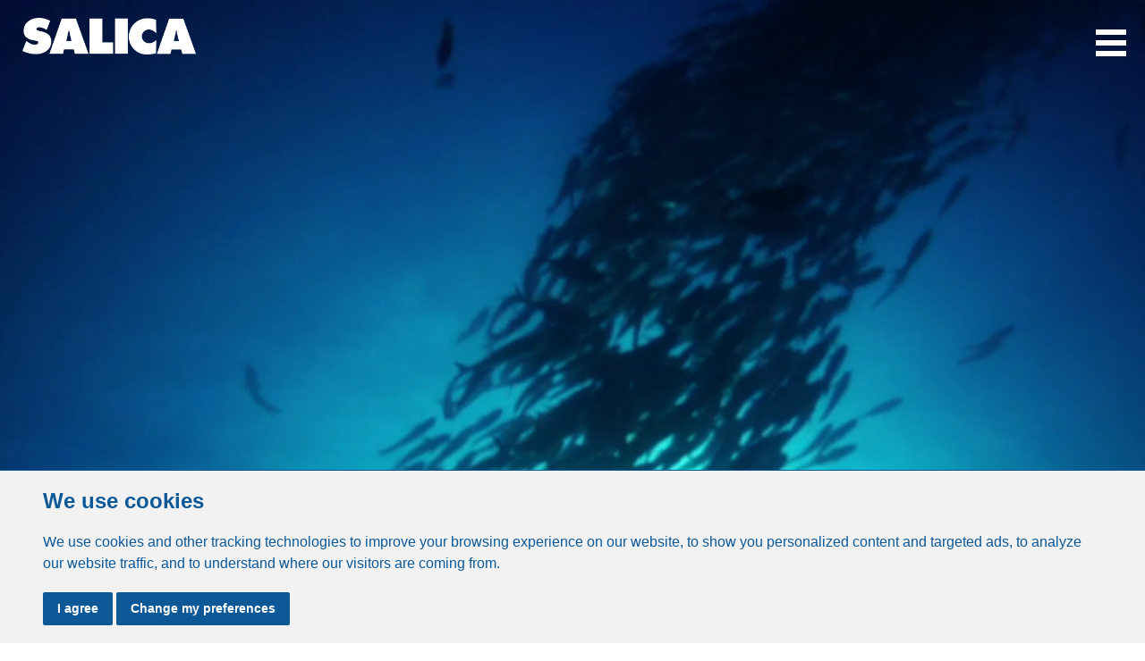

--- FILE ---
content_type: text/html; charset=UTF-8
request_url: https://www.salica.es/index.php?l=en
body_size: 3418
content:
<!doctype html>
<html lang="en">
	<head>

    	<!-- META TAGS -->
		<!-- Meta tags comunes -->

					<meta charset="utf-8" />
			<meta http-equiv="X-UA-Compatible" content="ie=edge" />
			<meta name="viewport" id="viewport" content="width=device-width, minimum-scale=1, maximum-scale=1, user-scalable=no" />
	
	        <meta name="generator" content="" />
			<meta name="author" content="Salica" />
			<meta name="country" content="Spain" />
			<meta name="geo.country" content="ES" />
			<meta name="distribution" content="global" />

			<!-- En el "robots" podemos poner varios valores: index, follow, nofollow, all, none -->
			<meta name="robots" content="index, follow" />
            <meta name="googlebot" content="index, follow" />

	    		<!-- Search Console --> 
			<meta name="google-site-verification" content="Analytics ID" />
			
				<!-- SiteMap -->
			<link rel="sitemap" type="application/xml" title="Sitemap" href="/sitemap.xml" />

			<!--[if IE]><link rel="shortcut icon" href="/img/favicon.ico" /><![endif]-->                
			<link rel="icon" href="/img/favicon.ico"/>                

			<link rel="apple-touch-icon" href="/apple-touch-icon.png" />
			
			
			<!-- 20220621 -->
			<!-- Google Tag Manager -->
			<script type="text/plain" data-cookie-consent="tracking">
				(function(w,d,s,l,i){w[l]=w[l]||[];w[l].push({'gtm.start': new Date().getTime(),event:'gtm.js'});var f=d.getElementsByTagName(s)[0], j=d.createElement(s),dl=l!='dataLayer'?'&l='+l:'';j.async=true;j.src= 'https://www.googletagmanager.com/gtm.js?id='+i+dl;f.parentNode.insertBefore(j,f);})(window,document,'script','dataLayer','GTM-PP5CHHM');
			</script>
			<!-- End Google Tag Manager -->

                
		<!-- Meta tags particulares -->

			<title>HOME | SALICA</title>
			<meta name="description" content="" />

	    	<!-- Canonical - Duplicate content --> 
			<link rel="canonical" href="" />

			<!-- AMP content -->
			<link rel="amphtml" href="" />


			<!-- RRSS - INICIALMENTE COMENTADOS -->
			<!-- Google+ - Schema.org -->
			<!--
			<meta itemprop="name" content="">
			<meta itemprop="description" content="">
			-->

			<!-- Twitter  - Card data -->
			<!--
			<meta name="twitter:card" content="summary_large_image" />
			<meta name="twitter:site" content="@YourName" />
			<meta name="twitter:title" content="" />
			<meta name="twitter:description" content="" />
			<meta name="twitter:creator" content="@YourName" />
			-->

			<!-- Twitter summary card with large image 280x150px -->
			<!--
			<meta name="twitter:image:src" content="" />
			-->

			<!-- Facebook - Open Graph data -->
			<!--
			<meta property="og:locale" content="es_ES" />
			<meta property="og:type" content="website" />
			<meta property="og:url" content="" />
			<meta property="og:title" content="" />
			<meta property="og:description" content="" />
			<meta property="og:site_name" content="" />
			-->
				<!-- Imagenes, pueden ser varias si es necesario -->
			<!--
			<meta property="og:image" content="" />
			-->
			
        <!-- FIN META TAGS -->

		

		<!-- Fuentes -->
		<link rel="stylesheet" type="text/css" href="/css/fuentes.css" />
		<link href="https://fonts.googleapis.com/css?family=IBM+Plex+Sans:300,400,600,700&display=swap" rel="stylesheet"> 
		<!-- Reset y Defaults T4U -->
		<link rel="stylesheet" type="text/css" href="/css/defaults.css" />

		<link rel="stylesheet" type="text/css" href="/css/estilos.css" />
		<link rel="stylesheet" type="text/css" href="/css/estilos_desktop.css" />

	</head>


	<body id="home">
		<!-- ESTADISTICAS BODY -->
					<!-- 20220621 -->
			<!-- Google Tag Manager (noscript) -->
			<noscript><iframe src=https://www.googletagmanager.com/ns.html?id=GTM-PP5CHHM height="0" width="0" style="display:none;visibility:hidden"></iframe></noscript>
			<!-- End Google Tag Manager (noscript) -->


		<!-- ESTADISTICAS BODY FIN -->
		

		<div id="wrapper_home">
			
			<video autoplay muted loop webkit-playsinline playsinline id="video_home" poster="/img/home_poster.jpg" preload="auto">
				<source src="/video/salica_home.webm" type="video/webm">
				<source src="/video/salica_home.mp4" type="video/mp4">
			</video>
			<!-- CABECERA -->

						<div id="logotipo">
								<a href="/index.php?l=en"><img src="/img/salica_logotipo.png" /></a>
			</div>

			<!-- Hamburger icon -->
			<div id="menu_mobile_icon">
				<a href="#">
					<div id="nav_ham">
						<span></span>
						<span></span>
						<span></span>
						<span></span>
					</div>
				</a>
			</div>

			<!-- Menu -->
			<nav id="menu" role="navigation">
				<div id="menu_wrapper">
					<ul>
						<li><a href="/about-us">ABOUT US</a></li>						
						<li><a href="/about-us/history" class="menu_link">Background</a></li>
						<li><a href="/about-us/mission" class="menu_link">Mission, vision and values</a></li>
						<li><a href="/about-us/plants" class="menu_link">Plants</a></li>
						<li><a href="/about-us/know" class="menu_link">Did you know?</a></li>
						<li><a href="/pdf/CARTEL_SUBVENCION.pdf">Noticias</a></li>
					</ul>
					<ul>
						<li><a href="/sustainability">SUSTAINABILITY</a></li>
						<li><a href="/sustainability/policy" class="menu_link">Responsible Purchasing Policy</a></li>
						<li><a href="/sustainability/objectives" class="menu_link">Sustainable Development Goals</a></li>
						<li><a href="/sustainability/compromises" class="menu_link">Tuna Commitments 2020</a></li>
						<li><a href="/sustainability/quality" class="menu_link">Quality, innovation and continuous improvement</a></li>
						<li><a href="/sustainability/colaboradores" class="menu_link">Partners</a></li>
					</ul>
					<ul>
						<li><a href="/products">OUR PRODUCTS</a></li>
						<li><a href="/products/salica" class="menu_link">Salica’s Assurance</a></li>
						<li><a href="/products/canned" class="menu_link">Canned product</a></li>
						<li><a href="/products/frozen" class="menu_link">Frozen </a></li>
						<li><a href="/products/distributors" class="menu_link">Distributor brands</a></li>
					</ul>
					<ul>
						<li><a href="/traceability">TRACEABILITY</a></li>
					</ul>
					
					<div id="menu_subsecciones">
						<ul>
							<li><a href="/contact">Contact</a></li>
							<li><a href="/legal-info">Legal</a></li>
						</ul>
					</div>
					<div id="menu_idiomas">
						<ul>
							<li><a href="/index.php?l=es">ESP</a></li>
							<li><a href="/index.php?l=en">ENG</a></li>
							<li><a href="https://salica-canaletico.appcore.es/">Canal Ético | Ethical Channel</a></li>
						</ul>
					</div>
					
				</div>
				
			</nav>


			<!-- FIN CABECERA -->

			<!-- CONTENIDO -->


			<!-- FIN CONTENIDO -->

			<!-- PIE_PAGINA -->

			<div id="pie_pagina">
								<div id="pie_pagina_secciones">
					<ul id="pie_pagina_secciones_principales">
						<li><a href="/about-us">About us</a></li>
						<li><a href="/sustainability">Sustainability</a></li>
						<li><a href="/products">Our Products</a></li>
						<li><a href="/traceability">Traceability</a></li>
					</ul>
					<ul id="pie_pagina_seccions_secundarias">
						<li><a href="/contact">Contact</a></li>
						<li><a href="/legal-info">Legal</a></li>
						<li><a href="https://salica-canaletico.appcore.es/">Canal Ético | Ethical Channel</a></li>
					</ul>
				</div>

				<div id="pie_pagina_corporativo">
					<div id="pie_pagina_logotipo">
						<img src="/img/salica_logotipo.png" />
					</div>
					<div id="pie_pagina_copyright">
						&COPY; 2026 Salica Industria Alimentaria. All rights reserved					</div>
				</div>


			</div>

			<!-- FIN PIE_PAGINA -->
		
		</div>	<!-- Wrapper_home -->
	
		<!-- SCRIPTS JAVASCRIPT -->
	
			<script type="text/javascript" src="/js/lib/jquery-3.7.0.min.js"></script>
	
	
			<script type="text/javascript" src="/js/SALICA.js"></script>
			<script type="text/javascript" src="/js/comun.js"></script>
			<script type="text/javascript" src="/js/index.js"></script>
			
			<script>
				//Código inline de la página
				
			</script>
	
		<!-- FIN SCRIPTS JAVASCRIPT -->

		<!-- ESTADISTICAS -->

		<!-- Estadisticas Web -->

<!-- 20230607 - FreePrivacyPolicy Script -->
<!-- Cookie Consent by FreePrivacyPolicy.com https://www.FreePrivacyPolicy.com -->

<script type="text/javascript" src="//www.freeprivacypolicy.com/public/cookie-consent/4.1.0/cookie-consent.js" charset="UTF-8"></script>
<script type="text/javascript" charset="UTF-8">
	document.addEventListener('DOMContentLoaded', function () {
		cookieconsent.run({"notice_banner_type": "simple", "consent_type": "express", "palette": "light", "language": "en", "page_load_consent_levels": ["strictly-necessary"], "notice_banner_reject_button_hide": false, "preferences_center_close_button_hide": false, "page_refresh_confirmation_buttons": false, "website_name": "www.salica.es", "website_privacy_policy_url": "https://www.salica.es/legal-info"});
	});
</script>




	

		<!-- FIN ESTADISTICAS -->

	</body>
</html>


--- FILE ---
content_type: text/css
request_url: https://www.salica.es/css/fuentes.css
body_size: 127
content:
/* */
/* ======================== FUENTES ============================ */
/* ============================================================= */
/* */
@font-face {
  font-family: 'Trajan Pro';
  src: url('/fuentes/TrajanPro-Regular.woff2') format('woff2'), url('/fuentes/TrajanPro-Regular.woff') format('woff');
  font-weight: normal;
  font-style: normal;
}
@font-face {
  font-family: 'VAG';
  src: url('/fuentes/VAGRounded-Bold.woff') format('woff');
  font-weight: normal;
  font-style: normal;
}
/* */
/* ======================== FUENTES - FIN ====================== */
/* ============================================================= */
/* */
/*# sourceMappingURL=fuentes.css.map */

--- FILE ---
content_type: text/css
request_url: https://www.salica.es/css/estilos.css
body_size: 9292
content:
/* */
/* ======================== ESTILOS ============================ */
/* ============================================================= */
/* */
/* ======================== HELPER CLASSES ===================== */
.negrita {
  font-weight: bold;
}
.texto_centrado {
  text-align: center;
}
.texto_derecha {
  text-align: right !important;
}
.texto_italica {
  font-style: italic;
}
.hidden_mobile {
  display: none;
}
a[href^="tel"] {
  /*20200127 - Quitar los estilos propios de los navegadores al detectar número de telefono*/
  color: inherit;
  /* Inherit text color of parent element. */
  text-decoration: none;
  /* Remove underline. */
}
::-webkit-input-placeholder {
  /* Edge */
  font-family: "IBM Plex Sans", sans-serif;
}
:-ms-input-placeholder {
  /* Internet Explorer 10-11 */
  font-family: "IBM Plex Sans", sans-serif;
}
::placeholder {
  font-family: "IBM Plex Sans", sans-serif;
  opacity: 1;
}
/* ======================== HELPER CLASSES - FIN ===================== */
.contenido {
  width: 93.75%;
  margin: 0 auto;
  margin-bottom: 50px;
  position: relative;
}
.contenido.ancho_total {
  width: 100%;
}
.contenido .contenido_texto {
  display: inline-block;
  width: 90%;
  padding-left: 5%;
  padding-right: 5%;
  padding-top: 10%;
  padding-bottom: 10%;
  background-color: #0d5998;
}
.contenido .contenido_texto .contenido_texto_filigrana_wrapper {
  width: 100%;
}
.contenido .contenido_texto .contenido_texto_filigrana_wrapper .contenido_texto_filigrana {
  display: inline-block;
  width: 115px;
  height: 8px;
  background-color: #fff;
  margin-bottom: 25px;
}
.contenido .contenido_texto .contenido_texto_titulo {
  width: 100%;
}
.contenido .contenido_texto .contenido_texto_titulo h1 {
  font-family: "Trajan Pro", serif;
  font-size: 1.875rem;
  /*30/16*/
  line-height: 1;
  margin-bottom: 35px;
  text-transform: uppercase;
}
.contenido .contenido_texto .contenido_texto_wrapper {
  width: 100%;
}
.contenido .contenido_texto .contenido_texto_wrapper > div {
  font-weight: 300;
  /*Light*/
}
.contenido .contenido_texto .contenido_texto_wrapper > div p {
  font-size: 1rem;
  /*16*/
  margin-bottom: 30px;
  /*text-align: justify;*/
}
.contenido .contenido_texto .contenido_texto_wrapper > div p:last-child {
  margin-bottom: 0;
}
.contenido .contenido_texto .contenido_texto_wrapper > div strong {
  font-weight: 600;
  /*Semi-bold*/
}
.contenido .contenido_texto .contenido_texto_wrapper > div ul {
  list-style: disc inside;
  font-size: 1rem;
  /*16*/
  margin-bottom: 30px;
  margin-left: 20px;
}
.contenido .contenido_texto .contenido_texto_wrapper > div ul li {
  margin-bottom: 10px;
}
.contenido .contenido_texto .contenido_texto_wrapper > div ul li:last-child {
  margin-bottom: 0;
}
.contenido .contenido_texto .contenido_texto_wrapper > div form input[type=text] {
  font: inherit;
  width: 94%;
  padding: 0 3%;
  height: 40px;
  line-height: 40px;
  border: 1px solid #000;
  background-color: #fff;
  margin-bottom: 19px;
}
.contenido .contenido_texto .contenido_texto_wrapper > div form textarea {
  font: inherit;
  width: 94%;
  padding: 3%;
  height: 124px;
  resize: none;
  border: 1px solid #000;
  margin-bottom: 19px;
}
.contenido .contenido_texto .contenido_texto_wrapper > div form input[type=text]::placeholder,
.contenido .contenido_texto .contenido_texto_wrapper > div form textarea::placeholder {
  color: #c9c9c9;
  font-weight: 200;
  /*ExtraLight*/
}
.contenido .contenido_texto .contenido_texto_wrapper > div form input[type=text]::-moz-placeholder,
.contenido .contenido_texto .contenido_texto_wrapper > div form textarea::-moz-placeholder {
  opacity: 1;
}
.contenido .contenido_texto .contenido_texto_wrapper > div form .formulario_boton {
  position: relative;
  margin-top: 20px;
}
.contenido .contenido_texto .contenido_texto_wrapper > div form .formulario_boton > a {
  display: inline-block;
  width: 140px;
  height: 40px;
  background-color: #fff;
  color: #0d5998;
  line-height: 40px;
  font-family: "Trajan Pro", serif;
  font-weight: 600;
  /*Bold*/
  font-size: 15px;
  text-align: center;
  box-shadow: 0px 11px 45px 0px rgba(0, 0, 0, 0.39);
}
.contenido .contenido_texto .contenido_texto_wrapper > .contenido_nosotros_descargas {
  width: 100%;
  border-top: 1px solid #fff;
  padding: 30px 0;
  display: flex;
  flex-wrap: wrap;
  align-items: center;
}
.contenido .contenido_texto .contenido_texto_wrapper > .contenido_nosotros_descargas .contenido_nosotros_descargas_texto {
  width: 65%;
}
.contenido .contenido_texto .contenido_texto_wrapper > .contenido_nosotros_descargas .contenido_nosotros_descargas_icono {
  width: 30%;
  text-align: right;
  padding-right: 5%;
}
.contenido .contenido_imagen {
  display: none;
}
.contenido .contenido_boton {
  position: relative;
  text-align: right;
  z-index: 10;
  margin-top: 20px;
}
.contenido .contenido_boton.boton_izquierda {
  text-align: left;
}
.contenido .contenido_boton > a {
  display: inline-block;
  width: 140px;
  height: 40px;
  background-color: #fff;
  color: #0d5998;
  line-height: 40px;
  font-family: "Trajan Pro", serif;
  font-weight: 600;
  /*Bold*/
  font-size: 15px;
  text-align: center;
  box-shadow: 0px 11px 45px 0px rgba(0, 0, 0, 0.39);
}
/* ======================== SCREEN STYLES  ====================== */
body {
  color: #fff;
  font-family: "IBM Plex Sans", sans-serif;
  font-size: 16px;
  font-weight: 400;
  /*Regular*/
  /* Trazabilidad lleva un fondo propio diferente del resto de páginas */
}
body#home #pie_pagina {
  position: absolute;
  z-index: 10;
  margin-top: 100vh;
  background-color: rgba(185, 176, 176, 0.25);
}
body#trazabilidad #wrapper_interiores {
  background: url(/img/fondo_trazabilidad.jpg) center top no-repeat;
  background-size: cover;
}
body#trazabilidad #wrapper_interiores #pie_pagina {
  background: none;
}
a#retorno {
  /* Flecha de subir */
  width: 44px;
  height: 47px;
  display: none;
  position: fixed;
  top: 70%;
  right: 1.25%;
  /*20200123 - Lo pongo a la misma altura que el icono del menu, antes 0px*/
  background: url(/img/retorno.jpg) no-repeat 0px 0px;
  z-index: 1000;
}
#wrapper_home {
  min-width: 100%;
  /*min-height:100vh;*/
  /*20191219: No podemos darle una altura mínima, hay que calcularla por JS*/
  max-width: 1980px;
  margin: 0 auto;
  position: relative;
  /*overflow-x:hidden;*/
  overflow: hidden;
  /*20230607: Hay que ocultar el overflow, al meter el banner cookies */
}
#wrapper_home video {
  position: absolute;
  right: 0;
  bottom: 0;
  /*min-width: 100%; */
  width: 100%;
  min-height: 100%;
  object-fit: cover;
}
#wrapper_interiores {
  width: 100%;
  margin: 0 auto;
  position: relative;
  overflow-x: hidden;
  background: url('/img/fondo_cabecera.jpg') center top no-repeat;
  background-size: contain;
  padding-top: 31.25%;
}
/*CABECERA*/
#logotipo {
  position: absolute;
  top: 20px;
  left: 1.92708333%;
  width: 141px;
  /*20191219:Para que tenga un alto de 30px como la hamburguesa*/
}
#logotipo a {
  width: 100%;
}
#logotipo a img {
  width: 100%;
}
#menu_mobile_icon {
  position: absolute;
  top: 20px;
  /*20191219: Para que este cuadrado con la altura del logotipo*/
  right: 1.25%;
  color: #fff;
  height: 30px;
  line-height: 30px;
  z-index: 150;
  /*20200123: Se define que este fijo en pantalla siempre con un fondo azul*/
  position: fixed;
  padding: 5px;
  top: 10px;
  /*background-color:#005b9c;*/
  transition: all 0.5s ease;
}
#menu_mobile_icon.fijar_pantalla {
  position: fixed;
  background-color: #005b9c;
}
#menu_mobile_icon a {
  font-size: 0.8125rem;
  /*13/16*/
}
#menu_mobile_icon a #nav_ham {
  display: inline-block;
  width: 34px;
  height: 30px;
  /*line-height:49px;*/
  vertical-align: middle;
  margin-top: -5px;
  position: relative;
  /*margin: 16px auto;*/
  -webkit-transform: rotate(0deg);
  -moz-transform: rotate(0deg);
  -o-transform: rotate(0deg);
  transform: rotate(0deg);
  -webkit-transition: 0.5s ease-in-out;
  -moz-transition: 0.5s ease-in-out;
  -o-transition: 0.5s ease-in-out;
  transition: 0.5s ease-in-out;
  /*cursor: pointer;*/
}
#menu_mobile_icon a #nav_ham span {
  display: block;
  position: absolute;
  left: 0;
  height: 6px;
  width: 100%;
  background: #fff;
  opacity: 1;
  -webkit-transform: rotate(0deg);
  -moz-transform: rotate(0deg);
  -o-transform: rotate(0deg);
  transform: rotate(0deg);
  -webkit-transition: 0.25s ease-in-out;
  -moz-transition: 0.25s ease-in-out;
  -o-transition: 0.25s ease-in-out;
  transition: 0.25s ease-in-out;
}
#menu_mobile_icon a #nav_ham span:nth-child(1) {
  top: 0px;
}
#menu_mobile_icon a #nav_ham span:nth-child(2),
#menu_mobile_icon a #nav_ham span:nth-child(3) {
  top: 12px;
}
#menu_mobile_icon a #nav_ham span:nth-child(4) {
  top: 24px;
}
#menu_mobile_icon a #nav_ham.menu_abierto span:nth-child(1) {
  top: 8px;
  width: 0%;
  left: 50%;
}
#menu_mobile_icon a #nav_ham.menu_abierto span:nth-child(2) {
  -webkit-transform: rotate(45deg);
  -moz-transform: rotate(45deg);
  -o-transform: rotate(45deg);
  transform: rotate(45deg);
}
#menu_mobile_icon a #nav_ham.menu_abierto span:nth-child(3) {
  -webkit-transform: rotate(-45deg);
  -moz-transform: rotate(-45deg);
  -o-transform: rotate(-45deg);
  transform: rotate(-45deg);
}
#menu_mobile_icon a #nav_ham.menu_abierto span:nth-child(4) {
  top: 8px;
  width: 0%;
  left: 50%;
}
#menu {
  position: absolute;
  right: -100%;
  top: 0;
  width: 100%;
  /*320*/
  height: 100vh;
  background-color: #186292;
  z-index: 100;
  transition: all, 1s;
}
#menu.menu_visible {
  right: 0;
  position: fixed;
}
#menu.menu_visible_paso1 {
  position: fixed;
}
#menu.menu_visible_paso2 {
  right: 0;
}
#menu #menu_wrapper {
  position: absolute;
  top: 50%;
  transform: translateY(-50%);
  width: 100%;
  /*320*/
}
#menu #menu_wrapper.menu_pantalla_estrecha {
  /*20200302 - Victor: Puesto para que cuando la pantalla sea muy poco alta todo el menu no se centre en altura */
  position: relative;
  transform: none !important;
  padding-top: 30px;
  top: 0 !important;
}
#menu #menu_wrapper.menu_pantalla_estrecha > ul {
  /*20200305 - Victor: Reduzco distancias y tamaños de los item del menu*/
  padding-bottom: 20px;
}
#menu #menu_wrapper.menu_pantalla_estrecha > ul li {
  font-size: 12px;
}
#menu #menu_wrapper.menu_pantalla_estrecha > ul li:first-child {
  font-size: 14px;
}
#menu #menu_wrapper.menu_pantalla_estrecha #menu_subsecciones,
#menu #menu_wrapper.menu_pantalla_estrecha #menu_idiomas {
  margin-top: 10px;
}
#menu #menu_wrapper.menu_pantalla_estrecha #menu_subsecciones ul li,
#menu #menu_wrapper.menu_pantalla_estrecha #menu_idiomas ul li {
  font-size: 12px;
}
#menu #menu_wrapper > ul {
  padding-left: 6.25%;
  padding-bottom: 4.6875%;
}
#menu #menu_wrapper > ul:last-child {
  padding-bottom: 0;
}
#menu #menu_wrapper > ul li {
  line-height: 1;
  padding-bottom: 5px;
  font-size: 1rem;
  /*16/16*/
  font-weight: 300;
  /*Light*/
}
#menu #menu_wrapper > ul li:first-child {
  font-family: "Trajan Pro", serif;
  font-size: 1.125rem;
  /*18/16*/
  font-weight: 400;
  /*Regular*/
}
#menu #menu_wrapper > ul li:last-child {
  padding-bottom: 0;
}
#menu #menu_wrapper #menu_subsecciones {
  /*
			position:absolute;
			margin-right:-4px;
			bottom:percentage((10/320));
			*/
  width: 50%;
  display: inline-block;
  padding-left: 3.125%;
  width: 46%;
  margin-top: 9.375%;
}
#menu #menu_wrapper #menu_subsecciones ul li {
  font-size: 0.875rem;
  /*14/16*/
  display: inline-block;
  padding: 0 15px;
  border-right: 1px solid #fff;
}
#menu #menu_wrapper #menu_subsecciones ul li:first-child {
  padding-left: 0;
}
#menu #menu_wrapper #menu_subsecciones ul li:last-child {
  padding-right: 0;
  border-right: 0;
}
#menu #menu_wrapper #menu_idiomas {
  /*
			position:absolute;
			margin-right:-4px;
			bottom:percentage((10/320));
			right:0;
			*/
  display: inline-block;
  padding-right: 3.125%;
  width: 46%;
  text-align: right;
  margin-top: 9.375%;
}
#menu #menu_wrapper #menu_idiomas ul {
  display: inline-block;
  text-align: right;
}
#menu #menu_wrapper #menu_idiomas ul li {
  font-size: 0.875rem;
  /*14/16*/
  display: inline-block;
  padding: 0 5px;
  border-left: 1px solid #fff;
}
#menu #menu_wrapper #menu_idiomas ul li:first-child {
  padding-left: 0;
  border-left: 0;
}
#menu #menu_wrapper #menu_idiomas ul li:last-child {
  padding-right: 0;
}
/*CABECERA - FIN */
/* CONTENIDO */
.contenido_wrapper {
  width: 100%;
  /*NOSOTROS*/
  /*NOSOTROS - FIN*/
  /*PRODUCTOS*/
  /*PRODUCTOS - FIN*/
  /*SOSTENIBILIDAD*/
  /*SOSTENIBILIDAD - FIN*/
  /* TRAZABILIDAD - CONTENIDO WRAPPER PORTADA*/
  /* TRAZABILIDAD - CONTENIDO WRAPPER PORTADA - FIN */
  /*LEGAL*/
  /*LEGAL - FIN*/
  /*CONTACTO*/
  /*CONTACTO - FIN*/
}
.contenido_wrapper.contenido_nosotros_instalaciones {
  width: 100%;
}
.contenido_wrapper.contenido_nosotros_instalaciones > h1 {
  font-family: "Trajan Pro", serif;
  font-size: 1.875rem;
  /*30/16*/
  line-height: 1;
  padding-bottom: 35px;
  text-transform: uppercase;
  color: #0d5998;
  text-align: center;
}
.contenido_wrapper.contenido_nosotros_instalaciones .nosotros_instalaciones_wrapper {
  width: 100%;
  background-color: #0d5897;
  margin-bottom: 30px;
}
.contenido_wrapper.contenido_nosotros_instalaciones .nosotros_instalaciones_wrapper .nosotros_instalaciones_item {
  width: 100%;
  margin-top: 0;
  margin-bottom: 60px;
  background-color: #0d5897;
}
.contenido_wrapper.contenido_nosotros_instalaciones .nosotros_instalaciones_wrapper .nosotros_instalaciones_item .nosotros_instalaciones_localizacion {
  text-align: center;
  padding-top: 30px;
  padding-bottom: 25px;
}
.contenido_wrapper.contenido_nosotros_instalaciones .nosotros_instalaciones_wrapper .nosotros_instalaciones_item .nosotros_instalaciones_localizacion a {
  display: inline-block;
}
.contenido_wrapper.contenido_nosotros_instalaciones .nosotros_instalaciones_wrapper .nosotros_instalaciones_item .nosotros_instalaciones_localizacion a img {
  width: 100%;
  vertical-align: top;
}
.contenido_wrapper.contenido_nosotros_instalaciones .nosotros_instalaciones_wrapper .nosotros_instalaciones_item .nosotros_instalaciones_item_nombre {
  width: 93.75%;
  margin: 0 auto;
  margin-bottom: 50px;
  text-align: center;
}
.contenido_wrapper.contenido_nosotros_instalaciones .nosotros_instalaciones_wrapper .nosotros_instalaciones_item .nosotros_instalaciones_item_nombre h3 {
  font-family: "Trajan Pro", serif;
  font-size: 24px;
  font-weight: 300;
  /*Light*/
}
.contenido_wrapper.contenido_nosotros_instalaciones .nosotros_instalaciones_wrapper .nosotros_instalaciones_item .nosotros_instalaciones_item_nombre p {
  font-weight: 300;
  /*Light*/
}
.contenido_wrapper.contenido_nosotros_instalaciones .nosotros_instalaciones_wrapper .nosotros_instalaciones_item .nosotros_instalaciones_item_texto {
  width: 93.75%;
  margin: 0 auto;
  padding-top: 35px;
  padding-bottom: 75px;
  border-top: 1px dotted #fff;
  text-align: center;
}
.contenido_wrapper.contenido_nosotros_instalaciones .nosotros_instalaciones_wrapper .nosotros_instalaciones_item .nosotros_instalaciones_item_logos {
  width: 93.75%;
  margin: 0 auto;
  text-align: center;
}
.contenido_wrapper.contenido_nosotros_instalaciones .nosotros_instalaciones_wrapper .nosotros_instalaciones_item .nosotros_instalaciones_item_logos a {
  display: inline-block;
  margin-right: -3px;
  vertical-align: top;
  width: 33%;
  margin-bottom: 10px;
}
.contenido_wrapper.contenido_nosotros_instalaciones .nosotros_instalaciones_wrapper .nosotros_instalaciones_item .nosotros_instalaciones_item_logos a img {
  width: 100%;
  vertical-align: top;
}
.contenido_wrapper.contenido_productos_conservas .contenido .contenido_texto > div .conservas_formatos {
  text-align: center;
  font-weight: 600;
  /*Semibold*/
  margin-bottom: 20px;
}
.contenido_wrapper.contenido_productos_conservas .contenido .contenido_texto > div .conservas_formatos .conservas_formato {
  width: 50%;
  margin: 0 auto;
  padding-bottom: 20px;
}
.contenido_wrapper.contenido_productos_conservas .contenido .contenido_texto > div .conservas_formatos .conservas_formato img {
  width: 100%;
  vertical-align: top;
}
.contenido_wrapper.contenido_sostenibilidad_objetivos .contenido_texto .contenido_texto_wrapper > div ul.sostenibilidad_objetivos {
  list-style: none;
  margin: 0;
  width: 100%;
}
.contenido_wrapper.contenido_sostenibilidad_objetivos .contenido_texto .contenido_texto_wrapper > div ul.sostenibilidad_objetivos .sostenibilidad_objetivo {
  width: 100%;
  margin-bottom: 30px;
}
.contenido_wrapper.contenido_sostenibilidad_objetivos .contenido_texto .contenido_texto_wrapper > div ul.sostenibilidad_objetivos .sostenibilidad_objetivo:last-child {
  margin-bottom: 0;
}
.contenido_wrapper.contenido_sostenibilidad_objetivos .contenido_texto .contenido_texto_wrapper > div ul.sostenibilidad_objetivos .sostenibilidad_objetivo .sostenibilidad_objetivo_imagen {
  width: 100%;
  text-align: center;
  margin-bottom: 30px;
}
.contenido_wrapper.contenido_sostenibilidad_objetivos .contenido_texto .contenido_texto_wrapper > div ul.sostenibilidad_objetivos .sostenibilidad_objetivo .sostenibilidad_objetivo_imagen img {
  max-width: 215px;
}
.contenido_wrapper.contenido_sostenibilidad_objetivos .contenido_texto .contenido_texto_wrapper > div ul.sostenibilidad_objetivos .sostenibilidad_objetivo .sostenibilidad_objetivo_texto_wrapper {
  width: 100%;
}
.contenido_wrapper.contenido_sostenibilidad_objetivos .contenido_texto .contenido_texto_wrapper > div ul.sostenibilidad_objetivos .sostenibilidad_objetivo .sostenibilidad_objetivo_texto_wrapper h3 {
  font-family: "Trajan Pro", serif;
  font-size: 1.25rem;
  /*20/16*/
  line-height: 1;
  padding-bottom: 10px;
  border-bottom: 1px solid #fff;
  margin-bottom: 10px;
  text-transform: uppercase;
}
.contenido_wrapper.contenido_sostenibilidad_colaboradores .contenido_texto .contenido_texto_wrapper > div .sostenibilidad_colaborador {
  width: 100%;
  border-bottom: 1px dotted #fff;
  margin-bottom: 30px;
}
.contenido_wrapper.contenido_sostenibilidad_colaboradores .contenido_texto .contenido_texto_wrapper > div .sostenibilidad_colaborador .sostenibilidad_colaborador_imagen {
  width: 100%;
  margin-bottom: 30px;
}
.contenido_wrapper.contenido_sostenibilidad_colaboradores .contenido_texto .contenido_texto_wrapper > div .sostenibilidad_colaborador .sostenibilidad_colaborador_imagen img {
  width: auto;
  max-width: 300px;
}
.contenido_wrapper.contenido_sostenibilidad_colaboradores .contenido_texto .contenido_texto_wrapper > div .sostenibilidad_colaborador .sostenibilidad_colaborador_texto {
  margin-bottom: 20px;
}
.contenido_wrapper.contenido_sostenibilidad_colaboradores .contenido_texto .contenido_texto_wrapper > div .sostenibilidad_colaborador .sostenibilidad_colaborador_link {
  margin-bottom: 30px;
}
.contenido_wrapper.contenido_sostenibilidad_colaboradores .contenido_texto .contenido_texto_wrapper > div .sostenibilidad_colaborador .sostenibilidad_colaborador_link a {
  font: inherit;
  font-weight: 700;
  /*Bold*/
}
.contenido_wrapper.contenido_trazabilidad_portada .contenido {
  text-align: center;
  font-family: "IBM Plex Sans", sans-serif;
}
.contenido_wrapper.contenido_trazabilidad_portada .contenido .trazabilidad_titulo h1 {
  font-family: "Trajan Pro", serif;
  font-size: 1.875rem;
  /*30/16*/
  line-height: 1;
  margin-bottom: 35px;
  text-transform: uppercase;
  color: #0d5998;
}
.contenido_wrapper.contenido_trazabilidad_portada .contenido .trazabilidad_introduccion {
  font-size: 1rem;
  color: #000;
  margin: 20px;
}
.contenido_wrapper.contenido_trazabilidad_portada .contenido .trazabilidad_imagenes {
  width: 100%;
  margin-bottom: 50px;
}
.contenido_wrapper.contenido_trazabilidad_portada .contenido .trazabilidad_imagenes li {
  width: 100%;
  margin-bottom: 30px;
  text-align: center;
}
.contenido_wrapper.contenido_trazabilidad_portada .contenido .trazabilidad_imagenes li img {
  width: 75%;
  max-width: 456px;
  vertical-align: top;
  -webkit-box-shadow: 10px 10px 0px 0px #0d5998;
  -moz-box-shadow: 10px 10px 0px 0px #0d5998;
  box-shadow: 10px 10px 0px 0px #0d5998;
}
.contenido_wrapper.contenido_trazabilidad_portada .contenido .trazabilidad_lupa {
  margin-bottom: 30px;
}
.contenido_wrapper.contenido_trazabilidad_portada .contenido .trazabilidad_lupa img {
  width: 30%;
  vertical-align: top;
  max-width: 158px;
}
.contenido_wrapper.contenido_trazabilidad_portada .contenido .trazabilidad_claim {
  font-family: "VAG", sans-serif;
  font-size: 1.5625rem;
  /*25/16*/
  margin: 0 20px;
  margin-bottom: 35px;
  text-transform: uppercase;
  color: #0e71b8;
}
.contenido_wrapper.contenido_trazabilidad_portada .contenido .trazabilidad_form_wrapper {
  width: 270px;
  height: 48px;
  padding: 10px 10px;
  border-radius: 34px;
  margin: 0 auto;
  margin-bottom: 40px;
  background-color: #dcdcdc;
  border: 1px solid #cecfd0;
}
.contenido_wrapper.contenido_trazabilidad_portada .contenido .trazabilidad_form_wrapper form {
  width: 100%;
}
.contenido_wrapper.contenido_trazabilidad_portada .contenido .trazabilidad_form_wrapper form input[type='text'] {
  width: 220px;
  height: 48px;
  line-height: 48px;
  border: 0;
  border-right: 1px solid #cecfd0;
  background-color: #dcdcdc;
  color: #939393;
  text-align: center;
  font-family: "IBM Plex Sans", sans-serif;
  font-size: 1rem;
  /*16/16*/
  font-weight: 600;
  /*SemiBold*/
  margin-right: 10px;
  /*text-transform: uppercase;*/
}
.contenido_wrapper.contenido_trazabilidad_portada .contenido .trazabilidad_form_wrapper form input[type='image'] {
  vertical-align: text-bottom;
}
.contenido_wrapper.contenido_trazabilidad_portada .contenido .trazabilidad_form_mensajes {
  display: none;
  /*SPINNER MEDIANTE CSS */
  /*SPINNER MEDIANTE CSS - FIN */
}
.contenido_wrapper.contenido_trazabilidad_portada .contenido .trazabilidad_form_mensajes .spinner,
.contenido_wrapper.contenido_trazabilidad_portada .contenido .trazabilidad_form_mensajes .spinner:after {
  display: block;
  width: 32px;
  height: 32px;
  border-radius: 50%;
  margin: 0 auto;
}
.contenido_wrapper.contenido_trazabilidad_portada .contenido .trazabilidad_form_mensajes .spinner {
  background-color: transparent;
  border-top: 5px solid #428bca;
  border-right: 5px solid #428bca;
  border-bottom: 5px solid #428bca;
  border-left: 5px solid rgba(66, 139, 202, 0.2);
  animation-iteration-count: infinite;
  animation-timing-function: linear;
  animation-duration: 0.8s;
  animation-name: spinner-loading;
}
@keyframes spinner-loading {
  from {
    transform: rotate(0deg);
  }
  to {
    transform: rotate(1turn);
  }
}
.contenido_wrapper.contenido_trazabilidad_portada .contenido .trazabilidad_ejemplos {
  width: 100%;
}
.contenido_wrapper.contenido_trazabilidad_portada .contenido .trazabilidad_ejemplos > p {
  font-size: 1rem;
  color: #000;
  margin: 20px;
}
.contenido_wrapper.contenido_trazabilidad_portada .contenido .trazabilidad_ejemplos .trazabilidad_ejemplo {
  margin: 0 auto;
  width: 300px;
  height: 68px;
  line-height: 68px;
  margin-bottom: 30px;
  background-color: #0d5998;
  color: #fff;
  text-align: center;
  font-family: "IBM Plex Sans", sans-serif;
  font-size: 1.4375rem;
  /*23/16*/
  font-weight: 300;
  /*Light*/
}
.contenido_wrapper.contenido_legal .contenido_texto_wrapper div div {
  overflow-x: auto;
}
.contenido_wrapper.contenido_legal .contenido_texto_wrapper div div table {
  border: 1px solid #fff;
  margin: 5px auto;
}
.contenido_wrapper.contenido_legal .contenido_texto_wrapper div div table td {
  border: 1px solid #fff;
  text-align: center;
  font-size: 13px;
  padding: 5px;
}
.contenido_wrapper.contenido_contacto .contacto_direccion {
  margin-bottom: 40px;
}
/* TRABILIDAD - TRAZA */
#traza_bloques_wrapper {
  display: none;
  margin-top: 100px;
}
#traza_bloques_wrapper.visible {
  display: block;
}
.traza_bloque {
  width: 100%;
  /*SPINNER FLECHA ABAJO MEDIANTE CSS */
  /*SPINNER FLECHA ABAJOMEDIANTE CSS - FIN */
}
.traza_bloque .flecha_abajo,
.traza_bloque .flecha_abajo:after {
  display: none;
}
.traza_bloque .traza_bloque_cabecera_wrapper {
  width: 100%;
}
.traza_bloque .traza_bloque_cabecera_wrapper .traza_bloque_cabecera {
  width: 100%;
}
.traza_bloque .traza_bloque_cabecera_wrapper .traza_bloque_cabecera .traza_bloque_titulo {
  height: 60px;
  line-height: 60px;
  color: #fff;
  font-family: "Trajan Pro", serif;
  /*font-size:1.125rem;*/
  /*18/16*/
  font-size: 0.75rem;
  /*20200225: Para que cojan los textos de SAC*/
  background-color: #0d5998;
  text-align: center;
}
.traza_bloque .traza_bloque_cabecera_wrapper .traza_bloque_cabecera .traza_bloque_nombre {
  height: 40px;
  line-height: 40px;
  color: #fff;
  font-family: "IBM Plex Sans", sans-serif;
  /*font-size:1rem;*/
  font-size: 0.75rem;
  /*20200225: Para que cojan los textos de SAC*/
  background-color: #000;
  text-align: center;
  position: relative;
}
.traza_bloque .traza_bloque_cabecera_wrapper .traza_bloque_cabecera .traza_bloque_nombre #traza_barco_texto_icon {
  display: none;
}
.traza_bloque .traza_bloque_cabecera_wrapper .traza_bloque_cabecera .traza_bloque_nombre .traza_barcos_lista {
  display: none;
  position: absolute;
  top: 100%;
  z-index: 10;
  width: 100%;
}
.traza_bloque .traza_bloque_cabecera_wrapper .traza_bloque_cabecera .traza_bloque_nombre .traza_barcos_lista li {
  background-color: #444;
  border-top: 1px solid #fff;
  height: 25px;
  line-height: 25px;
}
.traza_bloque .traza_bloque_cabecera_wrapper .traza_bloque_cabecera .traza_bloque_nombre .traza_barcos_lista li a {
  display: inline-block;
  width: 100%;
}
.traza_bloque .traza_bloque_cabecera_wrapper.derecha {
  text-align: right;
}
.traza_bloque .traza_bloque_contenido {
  width: 100%;
  position: relative;
  text-align: center;
  margin: 0 auto;
  /*Tamaños máximos de las imágenes de los contenidos de las trazas*/
  /******************************************************************************/
  /*IMPORTANTE:																  */
  /*Para el Calendario trabajamos en "em" que es relativo al tamaño de la fuente*/
  /******************************************************************************/
}
.traza_bloque .traza_bloque_contenido.traza_especie {
  max-width: 1286px;
  margin-top: 20px;
}
.traza_bloque .traza_bloque_contenido.traza_especie .traza_contenido_texto {
  left: 0;
  /*20200305- Si se aplica animación AOS la propiedad Transform se invalidad y hay que quitar el left:50% que tiene originalmente*/
}
.traza_bloque .traza_bloque_contenido.traza_zona {
  max-width: 1631px;
  margin-top: 20px;
}
.traza_bloque .traza_bloque_contenido.traza_metodo {
  max-width: 1587px;
  margin-top: 20px;
}
.traza_bloque .traza_bloque_contenido.traza_barco {
  max-width: 1200px;
  margin-top: 0px;
}
.traza_bloque .traza_bloque_contenido img {
  width: 100%;
  vertical-align: top;
  padding-bottom: 30px;
}
.traza_bloque .traza_bloque_contenido .traza_especie_wrapper {
  width: 100%;
  margin: 0 auto;
  position: relative;
}
.traza_bloque .traza_bloque_contenido .traza_especie_wrapper img {
  width: 100%;
  vertical-align: top;
  padding-bottom: 30px;
  position: relative;
  z-index: 5;
}
.traza_bloque .traza_bloque_contenido .traza_especie_wrapper img#traza_especie_imagen {
  position: absolute;
  top: 0;
  left: 0;
  z-index: 10;
}
.traza_bloque .traza_bloque_contenido .traza_zona_wrapper {
  width: 100%;
  margin: 0 auto;
  position: relative;
}
.traza_bloque .traza_bloque_contenido .traza_zona_wrapper img {
  width: 100%;
  vertical-align: top;
  padding-bottom: 30px;
  position: relative;
  z-index: 10;
}
.traza_bloque .traza_bloque_contenido .traza_zona_wrapper img#traza_fao_imagen {
  position: absolute;
  top: 0;
  left: 0;
  z-index: 5;
}
.traza_bloque .traza_bloque_contenido .traza_contenido_texto {
  position: absolute;
  width: 100%;
  bottom: 15px;
  left: 50%;
  transform: translateX(-50%);
  font-family: "Trajan Pro", serif;
  font-size: 0.875rem;
  /*14/16*/
}
.traza_bloque .traza_bloque_contenido .calendario_wrapper {
  font-size: 0.75em;
  /*Reducimos para ajustarlo al Iphone 5*/
  width: 26em;
  /*0.75em=12px -> 12x26=312px*/
  height: 26em;
  overflow: hidden;
  position: relative;
  z-index: 10;
  bottom: 0;
  left: 50%;
  border-radius: 50%;
  margin-left: -13em;
  -webkit-transition: all 0.3s ease;
  -moz-transition: all 0.3s ease;
  transition: all 0.3s ease;
  margin-top: 7%;
  /* SOBRE EL ANTERIOR SE AÑADE UN CONTENEDOR en ABSOLUTO PARA RECORTAR EL CENTRO*/
}
.traza_bloque .traza_bloque_contenido .calendario_wrapper .calendario_circulo {
  display: block;
  font-size: 2em;
  /*32px*/
  width: 3em;
  height: 3em;
  position: absolute;
  left: 50%;
  margin-left: -1.5em;
  top: 50%;
  margin-top: -1.5em;
  border-radius: 50%;
  z-index: 10;
  color: transparent;
  background-color: #000;
}
.traza_bloque .traza_bloque_contenido .calendario_wrapper .calendario_circulo .calendario_circulo_texto {
  position: absolute;
  top: 50%;
  transform: translateY(-50%);
  width: 100%;
  text-align: center;
  color: #fff;
  font-size: 13px;
  /*20200306 - Para poder meter dos años si es el caso*/
}
.traza_bloque .traza_bloque_contenido .calendario_wrapper * {
  /*IMPORTANTE: Para que todo funcione, cambia el modelo de caja y también hace que todos los elementos tengan posicion relative de inicio.*/
  -moz-box-sizing: border-box;
  box-sizing: border-box;
  margin: 0;
  padding: 0;
  list-style: none;
  position: relative;
}
.traza_bloque .traza_bloque_contenido .calendario_wrapper ul {
  margin: 0;
  padding: 0;
  list-style-type: none;
  position: relative;
  z-index: -5;
  /*20200909:Para posicionarlo por debajo del círculo NEGRO*/
}
.traza_bloque .traza_bloque_contenido .calendario_wrapper ul li {
  /* A los li EN GENERAL,les pone:
						Su origen de transformación sera la esquina inferior-derecha de su contenedor (100% 100% )
						Se les hace un "skew" de 60deg, según las matematicas y la situación que queremos.
					*/
  position: absolute;
  font-size: 1.5em;
  /*24px*/
  width: 10em;
  height: 10em;
  -webkit-transform-origin: 100% 100%;
  -moz-transform-origin: 100% 100%;
  -ms-transform-origin: 100% 100%;
  transform-origin: 100% 100%;
  overflow: hidden;
  left: 50%;
  top: 50%;
  margin-top: -1.3em;
  margin-left: -10em;
  -webkit-transition: border 0.3s ease;
  -moz-transition: border 0.3s ease;
  transition: border 0.3s ease;
  border: 0.2em solid transparent;
  /*Para añadir espacio entre los items*/
  /*
					Cada "li" debe tener una rotación según su posición o número de elemento.
					rotate indice=  indice*x -[90 - x/2] = indice*x -75 con "x" siendo el Angulo Central
					*/
  /* Ponemos el primer hijo en la posicion de 90 grados, hago pruebas y llego al caso de 75deg luego ir subiendo 30deg cada vez*/
  /*Rotamos 180 los elementos a partir del 7 (Agosto)para adecuarlos al diseño y unamejor lectura*/
}
.traza_bloque .traza_bloque_contenido .calendario_wrapper ul li div {
  /* Todos los elementos "div":
							Tienen que hacer el "skew" en el sentido contrario al que se hace con los "li"
							Se rotan
						*/
  display: block;
  font-family: "IBM Plex Sans", sans-serif;
  font-size: 1.18em;
  /*28px sobre su padre*/
  height: 14.5em;
  width: 14.5em;
  position: absolute;
  /*position:fixed;*/
  /*Fix "desplacement" in webkit browsers*/
  bottom: -7.25em;
  right: -7.25em;
  border-radius: 50%;
  text-decoration: none;
  color: #fff;
  /*padding-top: 1.8em;*/
  padding-top: 0.5em;
  text-align: center;
  /*
						  -webkit-transform: skew(-60deg) rotate(-75deg) scale(1);
						  -ms-transform: skew(-60deg) rotate(-75deg) scale(1);
						  -moz-transform: skew(-60deg) rotate(-75deg) scale(1);
						  transform: skew(-60deg) rotate(-75deg) scale(1);
							*/
  /*Adecuamos los textos para que salgan en vertical, hacemos que se alineen a la derecha que es la parte visible */
  -webkit-transform: skew(-60deg) rotate(195deg) scale(1);
  -ms-transform: skew(-60deg) rotate(195deg) scale(1);
  -moz-transform: skew(-60deg) rotate(195deg) scale(1);
  transform: skew(-60deg) rotate(195deg) scale(1);
  padding-top: 80%;
  /*Puesto a ojo*/
  text-align: right;
  padding-right: 40px;
  -webkit-backface-visibility: hidden;
  -webkit-transition: opacity 0.3s, color 0.3s;
  -moz-transition: opacity 0.3s, color 0.3s;
  transition: opacity 0.3s, color 0.3s;
  background-color: #fff;
}
.traza_bloque .traza_bloque_contenido .calendario_wrapper ul li div span {
  font-family: "IBM Plex Sans", sans-serif;
  color: #0d5998;
  font-weight: 400;
  /*Regular*/
  font-size: 0.8125rem;
  /*13/16*/
  text-transform: uppercase;
}
.traza_bloque .traza_bloque_contenido .calendario_wrapper ul li div.seleccionado {
  background-color: #0d5998;
}
.traza_bloque .traza_bloque_contenido .calendario_wrapper ul li div.seleccionado span {
  color: #fff;
  font-weight: bold;
}
.traza_bloque .traza_bloque_contenido .calendario_wrapper ul li:first-child {
  /*transform: rotate(-45deg) skew(60deg);*/
  transform: rotate(75deg) skew(60deg);
}
.traza_bloque .traza_bloque_contenido .calendario_wrapper ul li:nth-child(2) {
  /*transform: rotate(-15deg) skew(60deg);*/
  transform: rotate(105deg) skew(60deg);
}
.traza_bloque .traza_bloque_contenido .calendario_wrapper ul li:nth-child(3) {
  /*transform: rotate(15deg) skew(60deg);*/
  transform: rotate(135deg) skew(60deg);
}
.traza_bloque .traza_bloque_contenido .calendario_wrapper ul li:nth-child(4) {
  /*transform: rotate(45deg) skew(60deg);*/
  transform: rotate(165deg) skew(60deg);
}
.traza_bloque .traza_bloque_contenido .calendario_wrapper ul li:nth-child(5) {
  /*transform: rotate(75deg) skew(60deg);*/
  transform: rotate(195deg) skew(60deg);
}
.traza_bloque .traza_bloque_contenido .calendario_wrapper ul li:nth-child(6) {
  /*transform: rotate(105deg) skew(60deg);*/
  transform: rotate(225deg) skew(60deg);
}
.traza_bloque .traza_bloque_contenido .calendario_wrapper ul li:nth-child(7) {
  /*transform: rotate(135deg) skew(60deg);*/
  transform: rotate(255deg) skew(60deg);
}
.traza_bloque .traza_bloque_contenido .calendario_wrapper ul li:nth-child(8) {
  /*transform: rotate(165deg) skew(60deg);*/
  transform: rotate(285deg) skew(60deg);
}
.traza_bloque .traza_bloque_contenido .calendario_wrapper ul li:nth-child(9) {
  /*transform: rotate(195deg) skew(60deg);*/
  transform: rotate(315deg) skew(60deg);
}
.traza_bloque .traza_bloque_contenido .calendario_wrapper ul li:nth-child(10) {
  /*transform: rotate(225deg) skew(60deg);*/
  transform: rotate(345deg) skew(60deg);
}
.traza_bloque .traza_bloque_contenido .calendario_wrapper ul li:nth-child(11) {
  /*transform: rotate(255deg) skew(60deg);*/
  transform: rotate(15deg) skew(60deg);
}
.traza_bloque .traza_bloque_contenido .calendario_wrapper ul li:nth-child(12) {
  /*transform: rotate(285deg) skew(60deg);*/
  transform: rotate(45deg) skew(60deg);
}
.traza_bloque .traza_bloque_contenido .calendario_wrapper ul li:nth-child(n+8) div {
  -webkit-transform: skew(-60deg) rotate(15deg) scale(1);
  -ms-transform: skew(-60deg) rotate(15deg) scale(1);
  -moz-transform: skew(-60deg) rotate(15deg) scale(1);
  transform: skew(-60deg) rotate(15deg) scale(1);
  text-align: left;
  padding-left: 40px;
}
/* TRABILIDAD - TRAZA - FIN */
/* CONTENIDO - FIN */
/* PIE PAGINA */
#pie_pagina {
  color: #fff;
  width: 93.75%;
  padding-left: 3.125%;
  padding-right: 3.125%;
  padding-top: 6.25%;
  padding-bottom: 6.25%;
}
#pie_pagina.pie_pagina_interior {
  background: url('/img/fondo_pie_interiores.jpg') left top no-repeat;
  background-size: cover;
  padding-top: 39.32291667%;
  /*Padding inicial sin el cielo cogido de la página nosotros*/
  /*margin-top:percentage((-1285/1920));*/
  /*Margin del cielo de Productos*/
  /*padding-top:percentage((2040/1920));*/
  /*Padding total tras el margin (1285+755) */
}
#pie_pagina #pie_pagina_secciones {
  width: 100%;
  /*300*/
}
#pie_pagina #pie_pagina_secciones #pie_pagina_secciones_principales {
  width: 100%;
  /*300*/
  margin-bottom: 20px;
}
#pie_pagina #pie_pagina_secciones #pie_pagina_secciones_principales li {
  width: 100%;
  padding-bottom: 16px;
  font-family: "Trajan Pro", serif;
  font-size: 1.125rem;
  /*18/16*/
  line-height: 1;
}
#pie_pagina #pie_pagina_secciones #pie_pagina_secciones_principales li:last-child {
  padding-bottom: 0;
}
#pie_pagina #pie_pagina_secciones #pie_pagina_seccions_secundarias {
  width: 100%;
  /*300*/
  padding-top: 16px;
  border-top: 1px solid #fff;
}
#pie_pagina #pie_pagina_secciones #pie_pagina_seccions_secundarias li {
  width: 100%;
  padding-bottom: 16px;
  font-family: "Trajan Pro", serif;
  font-size: 1.125rem;
  /*18/16*/
  line-height: 1;
}
#pie_pagina #pie_pagina_corporativo {
  width: 100%;
  /*300*/
  text-align: center;
}
#pie_pagina #pie_pagina_corporativo #pie_pagina_logotipo {
  width: 80%;
  max-width: 250px;
  display: inline-block;
}
#pie_pagina #pie_pagina_corporativo #pie_pagina_logotipo img {
  width: 100%;
  vertical-align: top;
}
#pie_pagina #pie_pagina_corporativo #pie_pagina_copyright {
  font-family: "IBM Plex Sans", sans-serif;
  width: 100%;
  /*845*/
  padding-top: 20px;
  font-size: 1rem;
  /*16*/
  font-weight: 300;
  /*Light*/
}
/* PIE PAGINA  - FIN */
/**************** BANNER COOKIES ******************/
#freeprivacypolicy-com---nb {
  border-top: 1px solid #0d5998;
  /*Ponemos un borde superior del color azul Salica.es*/
  color: #0d5998;
  /*Estilo banner "simple" con un ancho máximo del 100% siempre */
}
#freeprivacypolicy-com---nb.freeprivacypolicy-com---nb-simple {
  max-width: 100%;
  width: 100%;
}
#freeprivacypolicy-com---nb.freeprivacypolicy-com---nb {
  /*Reducimos el padding vertical*/
}
#freeprivacypolicy-com---nb.freeprivacypolicy-com---nb .cc-nb-main-container {
  padding: 1em 3em;
}
#freeprivacypolicy-com---nb .cc-nb-title {
  color: #0d5998;
  /*Titulo color azul Salica.es*/
}
#freeprivacypolicy-com---nb .cc-nb-text {
  color: #0d5998;
  /*Texto color azul Salica.es*/
}
#freeprivacypolicy-com---nb .cc-nb-okagree {
  background-color: #0d5998;
  /*Boton "Acepto" fondo color azul Salica.es*/
}
#freeprivacypolicy-com---nb .cc-nb-reject {
  display: none !important;
  /*Para no mostrar el botón de "Renuncio"*/
  background-color: #0d5998;
  /*Botón "Renuncio" fondo azul Salica.es*/
}
#freeprivacypolicy-com---nb .cc-nb-changep {
  background-color: #0d5998;
  /*Botón "Renuncio" fondo azul Salica.es y color blanco*/
  color: #fff;
}
.freeprivacypolicy-com---pc-dialog .cc-pc-container .cc-pc-head .cc-pc-head-title-text {
  color: #0d5998;
}
.freeprivacypolicy-com---pc-dialog .cc-pc-container .cc-pc-head .cc-pc-head-title-headline {
  color: #0d5998;
}
.freeprivacypolicy-com---pc-dialog .cc-pc-container .cc-pc-head .cc-pc-head-lang select {
  display: none;
  /*No mostar el SELECT de lenguaje*/
}
.freeprivacypolicy-com---pc-dialog .cc-pc-container .cc-pc-head .cc-pc-head-lang .cc-pc-head-close {
  font-size: 16px;
  /*Aumentamos el tamaño de la "X" cierre del modal*/
  font-weight: 900;
  color: #0d5998;
}
.freeprivacypolicy-com---pc-dialog .cc-pc-container .cc-cp-body-tabs-item {
  /*TABS en color azul Salica.es*/
}
.freeprivacypolicy-com---pc-dialog .cc-pc-container .cc-cp-body-tabs-item .cc-cp-body-tabs-item-link {
  color: #0d5998;
}
.freeprivacypolicy-com---pc-dialog .cc-pc-container .cc-cp-body-tabs-item .cc-cp-body-tabs-item-link:focus {
  box-shadow: none;
  /*Los TABS del Modal les quitamos el box-shadow que se salen un poco*/
  color: #0d5998;
}
.freeprivacypolicy-com---pc-dialog .cc-pc-container .cc-cp-body-content {
  /*Textos en color azul Salica.es*/
}
.freeprivacypolicy-com---pc-dialog .cc-pc-container .cc-cp-body-content .cc-cp-body-content-entry-title {
  color: #0d5998;
}
.freeprivacypolicy-com---pc-dialog .cc-pc-container .cc-cp-body-content .cc-cp-body-content-entry-text {
  color: #0d5998;
}
.freeprivacypolicy-com---pc-dialog .cc-pc-container .cc-cp-body-content .cc-cp-body-content-entry-text a {
  color: #0d5998;
}
.freeprivacypolicy-com---pc-dialog .cc-pc-container .cc-cp-body-content .cc-custom-checkbox label {
  color: #0d5998;
}
.freeprivacypolicy-com---pc-dialog .cc-pc-container .cc-cp-foot {
  /*Textos en color azul Salica.es*/
}
.freeprivacypolicy-com---pc-dialog .cc-pc-container .cc-cp-foot .cc-cp-foot-byline {
  color: #0d5998;
}
.freeprivacypolicy-com---pc-dialog .cc-pc-container .cc-cp-foot .cc-cp-foot-button .cc-cp-foot-save {
  background-color: #0d5998;
  /*Botón "Guardar mis preferencia" fondo azul Club Campos*/
}
/**************** BANNER COOKIES - FIN ******************/
/* ================== SCREEN STYLES - FIN  ====================== */
/* */
/* ======================== ESTILOS - FIN ====================== */
/* ============================================================= */
/* */


--- FILE ---
content_type: text/css
request_url: https://www.salica.es/css/estilos_desktop.css
body_size: 12027
content:
/* */
/* ======================== ESTILOS Desktop ============================ */
/* Se escoge el punto de corte de Boostrap Medium Device: 768px			*/
/* Se escoge el punto de corte de Boostrap Large Device: 992px - NO - 	*/
/* Se escoge el punto de corte de Boostrap Extra Large Device: 1200px	*/
/* ==================================================================== */
/* */
/* ======================== ESTILOS Desktop ============================*/
/* Se escoge el punto de corte de Boostrap Large Device: 768px			*/
/* Diseño 1096 px;														*/
/* ==================================================================== */
/* Dispositivos 768px -> 1200px*/
@media screen and (min-width: 768px) {
  /* ======================== HELPER CLASSES ===================== */
  .hidden_mobile {
    display: block;
  }
  .contenido {
    /*width:percentage((897/1096));*/
    width: 73.63138686%;
    /*20200110 - Aplico una reducción del 10% con respecto a diseño*/
    margin: 0 auto;
    margin-bottom: 50px;
    position: relative;
  }
  .contenido.ancho_total {
    width: 100%;
  }
  .contenido .contenido_texto {
    position: relative;
    z-index: 10;
    background-color: #0d5998;
  }
  .contenido .contenido_texto .contenido_texto_filigrana_wrapper {
    width: 100%;
  }
  .contenido .contenido_texto .contenido_texto_filigrana_wrapper .contenido_texto_filigrana {
    display: inline-block;
    width: 80px;
    height: 6px;
    background-color: #fff;
    margin-bottom: 10px;
  }
  .contenido .contenido_texto .contenido_texto_titulo h1 {
    font-family: "Trajan Pro", serif;
    font-size: 1.75rem;
    /*28/16*/
    line-height: 1;
    margin-bottom: 25px;
  }
  .contenido .contenido_texto .contenido_texto_wrapper > div {
    font-weight: 300;
    /*Light*/
  }
  .contenido .contenido_texto .contenido_texto_wrapper > div p {
    font-size: 0.8125rem;
    /*13/16*/
    margin-bottom: 10px;
  }
  .contenido .contenido_texto .contenido_texto_wrapper > div p:last-child {
    margin-bottom: 0;
  }
  .contenido .contenido_texto .contenido_texto_wrapper > div strong {
    font-weight: 600;
    /*Semi-bold*/
  }
  .contenido .contenido_texto .contenido_texto_wrapper > div ul {
    font-size: 0.8125rem;
    /*13/16*/
    margin-bottom: 10px;
  }
  .contenido .contenido_texto .contenido_texto_wrapper > div ul li {
    margin-bottom: 5px;
  }
  .contenido .contenido_texto .contenido_texto_wrapper > .contenido_nosotros_descargas {
    font-size: 18px;
  }
  .contenido .contenido_imagen {
    position: absolute;
    top: 0;
    left: 0;
    bottom: 0;
    right: 0;
    z-index: 5;
    display: block;
  }
  .contenido .contenido_imagen img {
    object-fit: cover;
    /*20200127 - Para que no se distorsionen mucho las imágenes*/
  }
  .contenido .contenido_imagen img.imagen_izquierda {
    width: 67.44704571%;
    height: 95%;
  }
  .contenido .contenido_imagen img.imagen_derecha {
    width: 67.44704571%;
    margin-left: 32.55295429%;
    height: 95%;
  }
  .contenido .contenido_imagen img.imagen_altura_completa {
    height: 100%;
  }
  .contenido .contenido_boton {
    margin-top: 0;
  }
  .contenido .contenido_boton > a {
    width: 15.60758082%;
  }
  /* ======================== HELPER CLASSES - FIN ===================== */
  #logotipo {
    width: 194px;
  }
  #menu_mobile_icon {
    top: 28px;
  }
  #wrapper_interiores {
    padding-top: 12.5%;
  }
  #menu {
    position: absolute;
    /*right:percentage((-531/1920));*/
    right: -50%;
    /*Cogido a Ojo, al poner 768px*/
    top: 0;
    /*width:percentage((531/1920));*/
    width: 50%;
    /*Cogido a Ojo, al poner 768px*/
    max-width: 550px;
    /*20200123 - Puesto para que en pantalla grande no se vaya mucho de ancho*/
    height: 100vh;
    background-color: #186292;
    transition: all, 1s;
  }
  #menu.menu_visible {
    right: 0;
  }
  #menu #menu_wrapper {
    position: absolute;
    top: 50%;
    transform: translateY(-50%);
    width: 100%;
  }
  #menu #menu_wrapper > ul {
    padding-left: 11.29943503%;
    padding-right: 11.29943503%;
    /*20200123 - Para que tenga el mismo padding a ambos lados*/
    width: 77.40112994%;
    /*20200123 - Le damos un ancho, hasta llegar a los 531 de guia ( right + width + left) */
    padding-bottom: 7%;
    /*20220221 - Le dames un valor del 7% directamente, al poner SABIAS QUE. Anterior 65/531 */
  }
  #menu #menu_wrapper > ul:last-child {
    padding-bottom: 0;
  }
  #menu #menu_wrapper > ul li {
    line-height: 1;
    padding-bottom: 7px;
    font-size: 1.25rem;
    /*20/16*/
    font-weight: 300;
    /*Light*/
  }
  #menu #menu_wrapper > ul li:first-child {
    font-family: "Trajan Pro", serif;
    font-size: 1.5rem;
    /*24/16*/
    font-weight: 400;
    /*Regular*/
  }
  #menu #menu_wrapper > ul li:last-child {
    padding-bottom: 0;
  }
  #menu #menu_wrapper > ul li a:hover {
    text-decoration: underline;
  }
  #menu #menu_wrapper #menu_subsecciones {
    display: inline-block;
    padding-left: 7.53295669%;
    width: 41%;
    margin-top: 12.24105461%;
  }
  #menu #menu_wrapper #menu_subsecciones ul li {
    font-size: 1rem;
    display: inline-block;
    padding: 0 15px;
    border-right: 1px solid #fff;
  }
  #menu #menu_wrapper #menu_subsecciones ul li:first-child {
    padding-left: 0;
  }
  #menu #menu_wrapper #menu_subsecciones ul li:last-child {
    padding-right: 0;
    border-right: 0;
  }
  #menu #menu_wrapper #menu_subsecciones ul li a:hover {
    text-decoration: underline;
  }
  #menu #menu_wrapper #menu_idiomas {
    display: inline-block;
    padding-right: 7.53295669%;
    width: 41%;
    margin-top: 12.24105461%;
  }
  #menu #menu_wrapper #menu_idiomas ul {
    display: inline-block;
    text-align: right;
  }
  #menu #menu_wrapper #menu_idiomas ul li {
    font-size: 1rem;
    display: inline-block;
    padding: 0 5px;
    border-left: 1px solid #fff;
  }
  #menu #menu_wrapper #menu_idiomas ul li:first-child {
    padding-left: 0;
    border-left: 0;
  }
  #menu #menu_wrapper #menu_idiomas ul li:last-child {
    padding-right: 0;
  }
  #menu #menu_wrapper #menu_idiomas ul li a:hover {
    text-decoration: underline;
  }
  .contenido_wrapper {
    /************** NOSOTROS ************/
    /************** NOSOTROS - FIN ************/
    /************** PRODUCTOS ************/
    /************** PRODUCTOS - FIN ************/
    /************** SOSTENIBILIDAD ************/
    /************** SOSTENIBILIDAD - FIN ************/
    /************** TRAZABILIDAD ************/
    /************** TRAZABILIDAD - FIN ************/
    /************** LEGAL ************/
    /************** LEGAL - FIN ************/
    /************** CONTACTO ************/
    /************** CONTACTO - FIN ************/
  }
  .contenido_wrapper.contenido_nosotros_historia .contenido {
    /*
				background:url('/img/nosotros_historia.jpg') left top no-repeat;
				background-size:percentage((605/897)) 90%;
				*/
  }
  .contenido_wrapper.contenido_nosotros_historia .contenido .contenido_texto {
    margin-left: 44.37012263%;
    margin-top: 2.67558528%;
    width: 44.59308807%;
    padding-left: 5.57413601%;
    padding-right: 5.57413601%;
    padding-top: 3.90189521%;
    padding-bottom: 3.90189521%;
  }
  .contenido_wrapper.contenido_nosotros_mision .contenido {
    background: url('/img/nosotros_mision.jpg') left top no-repeat;
    background-size: 100% auto;
    padding-top: 24.90875912%;
  }
  .contenido_wrapper.contenido_nosotros_mision .contenido .contenido_texto {
    display: block;
    margin-bottom: 5.93065693%;
    margin-left: auto;
    margin-right: auto;
    /*width:percentage((804/1096));*/
    width: 66.05839416%;
    /*20200110 - Aplico una reducción del 10% con respecto a diseño*/
    padding-left: 5.47445255%;
    padding-right: 5.47445255%;
    padding-top: 3.19343066%;
    padding-bottom: 3.19343066%;
  }
  .contenido_wrapper.contenido_nosotros_instalaciones {
    width: 100%;
    /*1096*/
  }
  .contenido_wrapper.contenido_nosotros_instalaciones > h1 {
    font-size: 2.375rem;
    /*38/16*/
  }
  .contenido_wrapper.contenido_nosotros_instalaciones .nosotros_instalaciones_wrapper {
    width: 100%;
    margin-bottom: 40px;
  }
  .contenido_wrapper.contenido_nosotros_instalaciones .nosotros_instalaciones_wrapper .nosotros_instalaciones_item {
    display: inline-block;
    margin-right: -4px;
    margin-top: 45px;
    margin-bottom: 0;
    width: 33.30291971%;
    border-right: 1px solid #fff;
    vertical-align: top;
  }
  .contenido_wrapper.contenido_nosotros_instalaciones .nosotros_instalaciones_wrapper .nosotros_instalaciones_item:last-child {
    border-right: none;
  }
  .contenido_wrapper.contenido_nosotros_instalaciones .nosotros_instalaciones_wrapper .nosotros_instalaciones_item .nosotros_instalaciones_localizacion a {
    width: 30px;
  }
  .contenido_wrapper.contenido_nosotros_instalaciones .nosotros_instalaciones_wrapper .nosotros_instalaciones_item .nosotros_instalaciones_localizacion a:hover {
    opacity: 0.85;
  }
  .contenido_wrapper.contenido_nosotros_instalaciones .nosotros_instalaciones_wrapper .nosotros_instalaciones_item .nosotros_instalaciones_item_nombre {
    width: 73.97260274%;
    margin-bottom: 30px;
    min-height: 100px;
  }
  .contenido_wrapper.contenido_nosotros_instalaciones .nosotros_instalaciones_wrapper .nosotros_instalaciones_item .nosotros_instalaciones_item_nombre h3 {
    font-size: 14px;
  }
  .contenido_wrapper.contenido_nosotros_instalaciones .nosotros_instalaciones_wrapper .nosotros_instalaciones_item .nosotros_instalaciones_item_nombre p {
    font-size: 13px;
  }
  .contenido_wrapper.contenido_nosotros_instalaciones .nosotros_instalaciones_wrapper .nosotros_instalaciones_item .nosotros_instalaciones_item_texto {
    width: 73.97260274%;
    padding-top: 15px;
    padding-bottom: 35px;
    min-height: 60px;
    font-size: 13px;
  }
  .contenido_wrapper.contenido_nosotros_instalaciones .nosotros_instalaciones_wrapper .nosotros_instalaciones_item .nosotros_instalaciones_item_logos {
    width: 73.97260274%;
    min-height: 250px;
  }
  .contenido_wrapper.contenido_nosotros_instalaciones .nosotros_instalaciones_wrapper .nosotros_instalaciones_item .nosotros_instalaciones_item_logos a:hover {
    opacity: 0.85;
  }
  .contenido_wrapper.contenido_nosotros_instalaciones .nosotros_instalaciones_wrapper .nosotros_instalaciones_item .nosotros_instalaciones_item_logos a span {
    font-size: 13px;
    padding-top: 31.81818182%;
    padding-bottom: 31.81818182%;
  }
  .contenido_wrapper.contenido_nosotros_instalaciones .nosotros_instalaciones_wrapper .nosotros_instalaciones_item .nosotros_instalaciones_mediambiente {
    width: 73.97260274%;
    /*padding-top:15px;*/
    min-height: 60px;
    font-size: 13px;
  }
  .contenido_wrapper.contenido_nosotros_instalaciones .nosotros_instalaciones_wrapper .nosotros_instalaciones_item .nosotros_instalaciones_mediambiente a:hover {
    opacity: 0.85;
  }
  .contenido_wrapper.contenido_nosotros_descargas .contenido .contenido_texto {
    margin-right: 44.37012263%;
    margin-top: 2.67558528%;
    width: 44.59308807%;
    padding-left: 5.57413601%;
    padding-right: 5.57413601%;
    padding-top: 3.90189521%;
    padding-bottom: 3.90189521%;
  }
  .contenido_wrapper.contenido_nosotros_descargas .contenido .contenido_texto .contenido_nosotros_descargas_icono a:hover {
    opacity: 0.85;
  }
  .contenido_wrapper.contenido_productos_elegir .contenido {
    /*
				background:url('/img/productos_marcas.jpg') left top no-repeat;
				background-size:percentage((605/897)) 100%;
				*/
  }
  .contenido_wrapper.contenido_productos_elegir .contenido .contenido_imagen img {
    height: 90% !important;
    /*20200129 - Hacerla menos alta por lo poco que ocupa el texto*/
  }
  .contenido_wrapper.contenido_productos_elegir .contenido .contenido_texto {
    margin-left: 44.37012263%;
    margin-top: 2.67558528%;
    margin-bottom: 2.67558528%;
    width: 44.59308807%;
    padding-left: 5.57413601%;
    padding-right: 5.57413601%;
    padding-top: 3.90189521%;
    padding-bottom: 3.90189521%;
  }
  .contenido_wrapper.contenido_productos_conservas .contenido {
    /*
				background:url('/img/productos_conservas.jpg') left top no-repeat;
				background-size:percentage((605/897)) 90%;
				*/
  }
  .contenido_wrapper.contenido_productos_conservas .contenido .contenido_texto {
    /*margin-left:percentage((398/897));*/
    margin-right: 44.37012263%;
    margin-top: 2.67558528%;
    width: 44.59308807%;
    padding-left: 5.57413601%;
    padding-right: 5.57413601%;
    padding-top: 3.90189521%;
    padding-bottom: 3.90189521%;
  }
  .contenido_wrapper.contenido_productos_conservas .contenido .contenido_texto > div .conservas_formatos {
    font-size: 0.9em;
    /*Para hacerla un poco más pequeña que el texto y así coger los tres en una linea*/
  }
  .contenido_wrapper.contenido_productos_conservas .contenido .contenido_texto > div .conservas_formatos .conservas_formato {
    display: inline-block;
    margin-right: -4px;
    width: 26%;
    /*20200129 - Bajado un 80%, de 32% -> 26% */
    margin: 0 auto;
    padding-bottom: 0;
  }
  .contenido_wrapper.contenido_productos_conservas .contenido .contenido_texto > div .conservas_formatos .conservas_formato img {
    width: 100%;
    vertical-align: top;
  }
  .contenido_wrapper.contenido_productos_congelados .contenido {
    /*
				background:url('/img/productos_congelados.jpg') right top no-repeat;
				background-size:percentage((605/897)) 90%;
				*/
  }
  .contenido_wrapper.contenido_productos_congelados .contenido .contenido_texto {
    /*margin-right:percentage((398/897));*/
    margin-left: 44.37012263%;
    margin-top: 2.67558528%;
    width: 44.59308807%;
    padding-left: 5.57413601%;
    padding-right: 5.57413601%;
    padding-top: 3.90189521%;
    padding-bottom: 3.90189521%;
  }
  .contenido_wrapper.contenido_productos_marcas .contenido {
    /*
				background:url('/img/productos_marcas.jpg') left top no-repeat;
				background-size:percentage((605/897)) 100%;
				*/
  }
  .contenido_wrapper.contenido_productos_marcas .contenido .contenido_texto {
    /*margin-left:percentage((398/897));*/
    margin-right: 44.37012263%;
    margin-top: 2.67558528%;
    margin-bottom: 2.67558528%;
    width: 44.59308807%;
    padding-left: 5.57413601%;
    padding-right: 5.57413601%;
    padding-top: 3.90189521%;
    padding-bottom: 3.90189521%;
  }
  .contenido_wrapper.contenido_sostenibilidad_politica .contenido .contenido_texto {
    margin-left: 44.37012263%;
    margin-top: 2.67558528%;
    margin-bottom: 2.67558528%;
    width: 44.59308807%;
    padding-left: 5.57413601%;
    padding-right: 5.57413601%;
    padding-top: 3.90189521%;
    padding-bottom: 3.90189521%;
  }
  .contenido_wrapper.contenido_sostenibilidad_objetivos .contenido {
    background: url('/img/sostenibilidad_objetivos.jpg') left top no-repeat;
    background-size: 100% auto;
    padding-top: 18.79562044%;
  }
  .contenido_wrapper.contenido_sostenibilidad_objetivos .contenido .contenido_texto {
    display: block;
    margin-bottom: 5.93065693%;
    margin-left: auto;
    margin-right: auto;
    /*width:percentage((804/1096));*/
    width: 66.05839416%;
    /*20200110 - Aplico una reducción del 10% con respecto a diseño*/
    padding-left: 5.47445255%;
    padding-right: 5.47445255%;
    padding-top: 3.19343066%;
    padding-bottom: 3.19343066%;
  }
  .contenido_wrapper.contenido_sostenibilidad_objetivos .contenido .contenido_texto .contenido_texto_wrapper > div ul.sostenibilidad_objetivos {
    width: 100%;
    padding-top: 40px;
  }
  .contenido_wrapper.contenido_sostenibilidad_objetivos .contenido .contenido_texto .contenido_texto_wrapper > div ul.sostenibilidad_objetivos .sostenibilidad_objetivo {
    width: 100%;
    margin-bottom: 50px;
  }
  .contenido_wrapper.contenido_sostenibilidad_objetivos .contenido .contenido_texto .contenido_texto_wrapper > div ul.sostenibilidad_objetivos .sostenibilidad_objetivo:last-child {
    margin-bottom: 0;
  }
  .contenido_wrapper.contenido_sostenibilidad_objetivos .contenido .contenido_texto .contenido_texto_wrapper > div ul.sostenibilidad_objetivos .sostenibilidad_objetivo .sostenibilidad_objetivo_imagen {
    display: inline-block;
    margin-right: -4px;
    vertical-align: top;
    width: 20.14925373%;
    text-align: right;
    margin-bottom: 0;
  }
  .contenido_wrapper.contenido_sostenibilidad_objetivos .contenido .contenido_texto .contenido_texto_wrapper > div ul.sostenibilidad_objetivos .sostenibilidad_objetivo .sostenibilidad_objetivo_imagen img {
    width: 79.62962963%;
  }
  .contenido_wrapper.contenido_sostenibilidad_objetivos .contenido .contenido_texto .contenido_texto_wrapper > div ul.sostenibilidad_objetivos .sostenibilidad_objetivo .sostenibilidad_objetivo_texto_wrapper {
    display: inline-block;
    margin-right: -4px;
    vertical-align: top;
    padding-left: 3.48258706%;
    width: 76.3681592%;
  }
  .contenido_wrapper.contenido_sostenibilidad_objetivos .contenido .contenido_texto .contenido_texto_wrapper > div ul.sostenibilidad_objetivos .sostenibilidad_objetivo .sostenibilidad_objetivo_texto_wrapper h3 {
    font-size: 1.25rem;
    /*20/16*/
  }
  .contenido_wrapper.contenido_sostenibilidad_compromisos .contenido .contenido_texto {
    margin-left: 44.37012263%;
    margin-top: 2.67558528%;
    margin-bottom: 2.67558528%;
    width: 44.59308807%;
    padding-left: 5.57413601%;
    padding-right: 5.57413601%;
    padding-top: 3.90189521%;
    padding-bottom: 3.90189521%;
  }
  .contenido_wrapper.contenido_sostenibilidad_calidad .contenido .contenido_texto {
    margin-right: 44.37012263%;
    margin-top: 2.67558528%;
    width: 44.59308807%;
    padding-left: 5.57413601%;
    padding-right: 5.57413601%;
    padding-top: 3.90189521%;
    padding-bottom: 3.90189521%;
  }
  .contenido_wrapper.contenido_sostenibilidad_colaboradores .contenido .contenido_texto {
    margin-left: 44.37012263%;
    margin-top: 2.67558528%;
    width: 44.59308807%;
    padding-left: 5.57413601%;
    padding-right: 5.57413601%;
    padding-top: 3.90189521%;
    padding-bottom: 3.90189521%;
  }
  .contenido_wrapper.contenido_sostenibilidad_colaboradores .contenido .contenido_texto .contenido_texto_wrapper > div .sostenibilidad_colaborador {
    width: 100%;
  }
  .contenido_wrapper.contenido_sostenibilidad_colaboradores .contenido .contenido_texto .contenido_texto_wrapper > div .sostenibilidad_colaborador .sostenibilidad_colaborador_imagen {
    width: 100%;
  }
  .contenido_wrapper.contenido_sostenibilidad_colaboradores .contenido .contenido_texto .contenido_texto_wrapper > div .sostenibilidad_colaborador .sostenibilidad_colaborador_imagen img {
    width: auto;
    /*max-width:380px;*/
    max-width: 100%;
  }
  .contenido_wrapper.contenido_trazabilidad_portada .contenido {
    text-align: center;
    font-family: "IBM Plex Sans", sans-serif;
  }
  .contenido_wrapper.contenido_trazabilidad_portada .contenido .trazabilidad_titulo h1 {
    font-family: "Trajan Pro", serif;
    font-size: 1.875rem;
    /*30/16*/
    line-height: 1;
    margin-bottom: 35px;
    text-transform: uppercase;
    color: #0d5998;
  }
  .contenido_wrapper.contenido_trazabilidad_portada .contenido .trazabilidad_introduccion {
    font-size: 1.4375rem;
    /*23/16*/
    color: #000;
    margin-bottom: 50px;
  }
  .contenido_wrapper.contenido_trazabilidad_portada .contenido .trazabilidad_imagenes {
    width: 100%;
    margin-bottom: 50px;
    text-align: center;
  }
  .contenido_wrapper.contenido_trazabilidad_portada .contenido .trazabilidad_imagenes li {
    display: inline-block;
    margin-right: -4px;
    width: 23.75%;
    /*456/1920*/
    margin-bottom: 30px;
    margin-left: 5.98%;
    /*115/1920*/
    text-align: center;
  }
  .contenido_wrapper.contenido_trazabilidad_portada .contenido .trazabilidad_imagenes li:first-child {
    margin-left: 0;
  }
  .contenido_wrapper.contenido_trazabilidad_portada .contenido .trazabilidad_imagenes li img {
    width: 100%;
    max-width: 456px;
    vertical-align: top;
    -webkit-box-shadow: 25px 25px 0px 0px #0d5998;
    -moz-box-shadow: 25px 25px 0px 0px #0d5998;
    box-shadow: 25px 25px 0px 0px #0d5998;
  }
  .contenido_wrapper.contenido_trazabilidad_portada .contenido .trazabilidad_lupa {
    margin-bottom: 30px;
  }
  .contenido_wrapper.contenido_trazabilidad_portada .contenido .trazabilidad_lupa img {
    width: 50%;
    vertical-align: top;
    max-width: 158px;
  }
  .contenido_wrapper.contenido_trazabilidad_portada .contenido .trazabilidad_claim {
    font-family: "VAG", sans-serif;
    font-size: 1.875rem;
    /*30/16*/
    letter-spacing: 2px;
    line-height: 1;
    margin-bottom: 35px;
    text-transform: uppercase;
    color: #0e71b8;
  }
  .contenido_wrapper.contenido_trazabilidad_portada .contenido .trazabilidad_form_wrapper {
    width: 360px;
    height: 48px;
    padding: 10px 20px;
    border-radius: 34px;
    margin: 0 auto;
    margin-bottom: 40px;
    background-color: #dcdcdc;
    border: 1px solid #cecfd0;
  }
  .contenido_wrapper.contenido_trazabilidad_portada .contenido .trazabilidad_form_wrapper form {
    width: 100%;
  }
  .contenido_wrapper.contenido_trazabilidad_portada .contenido .trazabilidad_form_wrapper form input[type='text'] {
    width: 305px;
    height: 48px;
    line-height: 48px;
    border: 0;
    border-right: 1px solid #cecfd0;
    background-color: #dcdcdc;
    color: #939393;
    text-align: center;
    font-family: "IBM Plex Sans", sans-serif;
    font-size: 1.25rem;
    /*20/16*/
    font-weight: 600;
    /*SemiBold*/
    margin-right: 10px;
  }
  .contenido_wrapper.contenido_trazabilidad_portada .contenido .trazabilidad_form_wrapper form input[type='image'] {
    vertical-align: text-bottom;
    opacity: 0.8;
  }
  .contenido_wrapper.contenido_trazabilidad_portada .contenido .trazabilidad_form_wrapper form input[type='image']:hover {
    opacity: 1;
  }
  .contenido_wrapper.contenido_trazabilidad_portada .contenido .trazabilidad_ejemplos {
    width: 100%;
  }
  .contenido_wrapper.contenido_trazabilidad_portada .contenido .trazabilidad_ejemplos > p {
    font-size: 1.4375rem;
    /*23/16*/
    color: #000;
    margin: 50px;
  }
  .contenido_wrapper.contenido_trazabilidad_portada .contenido .trazabilidad_ejemplos .trazabilidad_ejemplo {
    display: inline-block;
    margin-right: -4px;
    margin-left: 5.98%;
    /*115/1920*/
    width: 300px;
    height: 68px;
    line-height: 68px;
    margin-bottom: 30px;
    background-color: #0d5998;
    color: #fff;
    text-align: center;
    font-family: "IBM Plex Sans", sans-serif;
    font-size: 1.4375rem;
    /*23/16*/
    font-weight: 300;
    /*Light*/
  }
  .contenido_wrapper.contenido_trazabilidad_portada .contenido .trazabilidad_ejemplos .trazabilidad_ejemplo:first-child {
    margin-left: 0;
  }
  .contenido_wrapper.contenido_legal .contenido {
    /*background:url('/img/nosotros_mision.jpg') left top no-repeat;*/
    /*background-size:100% auto;*/
    /*padding-top:percentage((100/1096));*/
    /*20200108: Lo bajo de 273px*/
    padding-top: 0;
  }
  .contenido_wrapper.contenido_legal .contenido .contenido_texto {
    display: block;
    margin-bottom: 5.93065693%;
    margin-left: 0;
    margin-right: 0;
    /*width:percentage((804/1096));*/
    /*width:percentage((724/1096));*/
    /*20200110 - Aplico una reducción del 10% con respecto a diseño*/
    width: 89.05109489%;
    /*20200115 - Tiene que tener un ancho equivalente en total al 100%, no es ancho_total */
    padding-left: 5.47445255%;
    padding-right: 5.47445255%;
    padding-top: 3.19343066%;
    padding-bottom: 3.19343066%;
  }
  .contenido_wrapper.contenido_legal .contenido .contenido_texto .contenido_texto_wrapper div div table td {
    font-size: 18px;
  }
  .contenido_wrapper.contenido_contacto .contenido {
    padding-top: 0;
  }
  .contenido_wrapper.contenido_contacto .contenido .contenido_texto {
    display: block;
    margin-bottom: 5.93065693%;
    margin-left: 0;
    margin-right: 0;
    /*width:percentage((804/1096));*/
    /*width:percentage((724/1096));*/
    /*20200110 - Aplico una reducción del 10% con respecto a diseño*/
    width: 89.05109489%;
    /*20200115 - Tiene que tener un ancho equivalente en total al 100%, no es ancho_total */
    padding-left: 5.47445255%;
    padding-right: 5.47445255%;
    padding-top: 3.19343066%;
    padding-bottom: 3.19343066%;
  }
  .contenido_wrapper.contenido_contacto .contenido .contenido_texto .contenido_texto_wrapper .contacto_direccion {
    display: inline-block;
    margin-right: -4px;
    vertical-align: top;
    width: 33.33%;
    margin-bottom: 15px;
  }
  .contenido_wrapper.contenido_contacto .contenido .contenido_texto .contenido_texto_wrapper form input[type=text] {
    display: inline-block;
    margin-right: -4px;
    width: 43%;
    padding: 0 3%;
    margin-left: 2%;
  }
  .contenido_wrapper.contenido_contacto .contenido .contenido_texto .contenido_texto_wrapper form input[type=text]:first-child {
    margin-left: 0;
  }
  /* TRABILIDAD - TRAZA */
  #traza_bloques_wrapper {
    margin-top: 300px;
    position: relative;
  }
  .traza_bloque {
    position: relative;
    width: 100%;
    /*SPINNER FLECHA ABAJO MEDIANTE CSS */
    /*SPINNER FLECHA ABAJOMEDIANTE CSS - FIN */
  }
  .traza_bloque .flecha_abajo,
  .traza_bloque .flecha_abajo:after {
    display: block;
    position: absolute;
    bottom: 20px;
    left: 50%;
    width: 40px;
    height: 40px;
    line-height: 40px;
    text-align: center;
    font-size: 34px;
    border-radius: 50%;
    margin: 0 auto;
    margin-left: -20px;
  }
  .traza_bloque .flecha_abajo {
    background-color: transparent;
    border-top: 5px solid #0d5998;
    border-right: 5px solid #0d5998;
    border-bottom: 5px solid #0d5998;
    border-left: 5px solid #0d5998;
    animation-iteration-count: infinite;
    animation-timing-function: linear;
    animation-duration: 2s;
    animation-name: flecha_abajo-loading;
  }
  @keyframes flecha_abajo-loading {
    from {
      opacity: 1;
    }
    to {
      opacity: 0;
    }
  }
  .traza_bloque .traza_bloque_cabecera_wrapper {
    width: 100%;
  }
  .traza_bloque .traza_bloque_cabecera_wrapper .traza_bloque_cabecera {
    display: inline-block;
    /*width:percentage((960/1920));*/
    width: 65%;
    /*20200225 - Para que entren los textos de congelados*/
  }
  .traza_bloque .traza_bloque_cabecera_wrapper .traza_bloque_cabecera .traza_bloque_titulo {
    width: 100%;
    height: 70px;
    line-height: 70px;
    color: #fff;
    font-family: "Trajan Pro", serif;
    /*font-size:1.3125rem;*/
    /*21/16*/
    font-size: 1.0625rem;
    /*20200228 - Para que entren los textos de SAC*/
    background-color: #0d5998;
    text-align: right;
    padding-right: 30px;
  }
  .traza_bloque .traza_bloque_cabecera_wrapper .traza_bloque_cabecera .traza_bloque_nombre {
    width: 100%;
    height: 44px;
    line-height: 44px;
    color: #fff;
    font-family: "IBM Plex Sans", sans-serif;
    /*font-size:1.0625rem;*/
    /*17/16*/
    font-size: 1rem;
    /*20200228 - Para que entre el texto de Barco de SAC*/
    background-color: #000;
    text-align: right;
    padding-right: 30px;
  }
  .traza_bloque .traza_bloque_cabecera_wrapper .traza_bloque_cabecera .traza_bloque_nombre .traza_barcos_lista {
    margin-left: -30px;
    padding-left: 0px;
    width: 100%;
  }
  .traza_bloque .traza_bloque_cabecera_wrapper .traza_bloque_cabecera .traza_bloque_nombre .traza_barcos_lista li {
    background-color: #444;
    padding-left: 30px;
    height: 25px;
    line-height: 25px;
  }
  .traza_bloque .traza_bloque_cabecera_wrapper .traza_bloque_cabecera .traza_bloque_nombre .traza_barcos_lista li:hover {
    background-color: #555;
  }
  .traza_bloque .traza_bloque_cabecera_wrapper.derecha {
    text-align: right;
  }
  .traza_bloque .traza_bloque_cabecera_wrapper.derecha .traza_bloque_cabecera .traza_bloque_titulo,
  .traza_bloque .traza_bloque_cabecera_wrapper.derecha .traza_bloque_cabecera .traza_bloque_nombre {
    text-align: left;
    padding-right: 0;
    padding-left: 30px;
  }
  .traza_bloque .traza_bloque_contenido {
    width: 100%;
    position: relative;
    text-align: center;
    /*Tamaños máximos de las imágenes de los contenidos de las trazas*/
    /******************************************************************************/
    /*IMPORTANTE:																  */
    /*Para el Calendario trabajamos en "em" que es relativo al tamaño de la fuente*/
    /******************************************************************************/
  }
  .traza_bloque .traza_bloque_contenido.traza_especie {
    max-width: 1286px;
    margin-top: 40px;
  }
  .traza_bloque .traza_bloque_contenido.traza_especie .traza_contenido_texto {
    left: 0;
  }
  .traza_bloque .traza_bloque_contenido.traza_zona {
    max-width: 1631px;
    margin-top: 40px;
  }
  .traza_bloque .traza_bloque_contenido.traza_metodo {
    max-width: 1587px;
    margin-top: 40px;
  }
  .traza_bloque .traza_bloque_contenido.traza_metodo .traza_contenido_texto {
    width: auto;
    left: 16.35416667%;
    /*bottom:percentage((300/700));*/
    /*Cogida altura del diseño 1920*/
    bottom: 20%;
    /*20200225 - Para que entren bien los textos */
    transform: none;
  }
  .traza_bloque .traza_bloque_contenido.traza_barco {
    max-width: 1200px;
    margin-top: 0px;
  }
  .traza_bloque .traza_bloque_contenido img {
    width: 100%;
    vertical-align: top;
    padding-bottom: 120px;
  }
  .traza_bloque .traza_bloque_contenido .traza_especie_wrapper {
    width: 100%;
    margin: 0 auto;
    position: relative;
  }
  .traza_bloque .traza_bloque_contenido .traza_especie_wrapper img {
    width: 100%;
    vertical-align: top;
    margin-bottom: 80px;
    position: relative;
    z-index: 5;
  }
  .traza_bloque .traza_bloque_contenido .traza_especie_wrapper img#traza_especie_imagen {
    position: absolute;
    top: 0;
    left: 0;
    z-index: 10;
  }
  .traza_bloque .traza_bloque_contenido .traza_zona_wrapper {
    width: 100%;
    margin: 0 auto;
    position: relative;
  }
  .traza_bloque .traza_bloque_contenido .traza_zona_wrapper img {
    width: 100%;
    vertical-align: top;
    padding-bottom: 120px;
    position: relative;
    z-index: 10;
  }
  .traza_bloque .traza_bloque_contenido .traza_zona_wrapper img#traza_fao_imagen {
    position: absolute;
    top: 0;
    left: 0;
    z-index: 5;
  }
  .traza_bloque .traza_bloque_contenido .traza_contenido_texto {
    position: absolute;
    width: 100%;
    bottom: 80px;
    left: 50%;
    transform: translateX(-50%);
    font-family: "Trajan Pro", serif;
    font-size: 1.3125rem;
    /*21/16*/
  }
  .traza_bloque .traza_bloque_contenido .calendario_wrapper {
    font-size: 1em;
    /*16px*/
    width: 26em;
    /* 16x26=416px*/
    height: 26em;
    overflow: hidden;
    position: relative;
    z-index: 10;
    /*bottom: -13em;*/
    bottom: 0;
    left: 50%;
    border-radius: 50%;
    margin-left: -13em;
    -webkit-transition: all 0.3s ease;
    -moz-transition: all 0.3s ease;
    transition: all 0.3s ease;
    margin-top: 7%;
    /* SOBRE EL ANTERIOR SE AÑADE UN CONTENEDOR en ABSOLUTO PARA RECORTAR EL CENTRO*/
  }
  .traza_bloque .traza_bloque_contenido .calendario_wrapper .calendario_circulo {
    display: block;
    font-size: 3em;
    width: 3em;
    height: 3em;
    position: absolute;
    left: 50%;
    margin-left: -1.5em;
    top: 50%;
    margin-top: -1.5em;
    border-radius: 50%;
    z-index: 10;
    color: transparent;
    background-color: #000;
  }
  .traza_bloque .traza_bloque_contenido .calendario_wrapper .calendario_circulo .calendario_circulo_texto {
    position: absolute;
    top: 50%;
    transform: translateY(-50%);
    width: 100%;
    text-align: center;
    color: #fff;
    font-size: 26px;
    /*20200306 - Para poder meter 2 años si es el caso*/
  }
  .traza_bloque .traza_bloque_contenido .calendario_wrapper * {
    /*IMPORTANTE: Para que todo funcione, cambia el modelo de caja y también hace que todos los elementos tengan posicion relative de inicio.*/
    -moz-box-sizing: border-box;
    -webkit-box-sizing: border-box;
    box-sizing: border-box;
    margin: 0;
    padding: 0;
    list-style: none;
    position: relative;
  }
  .traza_bloque .traza_bloque_contenido .calendario_wrapper ul {
    margin: 0;
    padding: 0;
    list-style-type: none;
    position: relative;
  }
  .traza_bloque .traza_bloque_contenido .calendario_wrapper ul li {
    /* A los li EN GENERAL,les pone:
							Su origen de transformación sera la esquina inferior-derecha de su contenedor (100% 100% )
							Se les hace un "skew" de 60deg, según las matematicas y la situación que queremos.
						*/
    position: absolute;
    font-size: 1.5em;
    width: 10em;
    height: 10em;
    -webkit-transform-origin: 100% 100%;
    -moz-transform-origin: 100% 100%;
    -ms-transform-origin: 100% 100%;
    transform-origin: 100% 100%;
    overflow: hidden;
    left: 50%;
    top: 50%;
    margin-top: -1.3em;
    margin-left: -10em;
    -webkit-transition: border 0.3s ease;
    -moz-transition: border 0.3s ease;
    transition: border 0.3s ease;
    border: 0.2em solid transparent;
    /*Para añadir espacio entre los items*/
    /*
						Cada "li" debe tener una rotación según su posición o número de elemento.
						rotate indice=  indice*x -[90 - x/2] = indice*x -75 con "x" siendo el Angulo Central
						*/
    /* Ponemos el primer hijo en la posicion de 90 grados, hago pruebas y llego al caso de 75deg luego ir subiendo 30deg cada vez*/
    /*Rotamos 180 los elementos a partir del 7 (Agosto)para adecuarlos al diseño y unamejor lectura*/
  }
  .traza_bloque .traza_bloque_contenido .calendario_wrapper ul li:first-child {
    /*transform: rotate(-45deg) skew(60deg);*/
    -webkit-transform: rotate(75deg) skew(60deg);
    -moz-transform: rotate(75deg) skew(60deg);
    -ms-transform: rotate(75deg) skew(60deg);
    transform: rotate(75deg) skew(60deg);
  }
  .traza_bloque .traza_bloque_contenido .calendario_wrapper ul li:nth-child(2) {
    /*transform: rotate(-15deg) skew(60deg);*/
    -webkit-transform: rotate(105deg) skew(60deg);
    -moz-transform: rotate(105deg) skew(60deg);
    -ms-transform: rotate(105deg) skew(60deg);
    transform: rotate(105deg) skew(60deg);
  }
  .traza_bloque .traza_bloque_contenido .calendario_wrapper ul li:nth-child(3) {
    /*transform: rotate(15deg) skew(60deg);*/
    -webkit-transform: rotate(135deg) skew(60deg);
    -moz-transform: rotate(135deg) skew(60deg);
    -ms-transform: rotate(135deg) skew(60deg);
    transform: rotate(135deg) skew(60deg);
  }
  .traza_bloque .traza_bloque_contenido .calendario_wrapper ul li:nth-child(4) {
    /*transform: rotate(45deg) skew(60deg);*/
    -webkit-transform: rotate(165deg) skew(60deg);
    -moz-transform: rotate(165deg) skew(60deg);
    -ms-transform: rotate(165deg) skew(60deg);
    transform: rotate(165deg) skew(60deg);
  }
  .traza_bloque .traza_bloque_contenido .calendario_wrapper ul li:nth-child(5) {
    /*transform: rotate(75deg) skew(60deg);*/
    -webkit-transform: rotate(195deg) skew(60deg);
    -moz-transform: rotate(195deg) skew(60deg);
    -ms-transform: rotate(195deg) skew(60deg);
    transform: rotate(195deg) skew(60deg);
  }
  .traza_bloque .traza_bloque_contenido .calendario_wrapper ul li:nth-child(6) {
    /*transform: rotate(105deg) skew(60deg);*/
    -webkit-transform: rotate(225deg) skew(60deg);
    -moz-transform: rotate(225deg) skew(60deg);
    -ms-transform: rotate(225deg) skew(60deg);
    transform: rotate(225deg) skew(60deg);
  }
  .traza_bloque .traza_bloque_contenido .calendario_wrapper ul li:nth-child(7) {
    /*transform: rotate(135deg) skew(60deg);*/
    -webkit-transform: rotate(255deg) skew(60deg);
    -moz-transform: rotate(255deg) skew(60deg);
    -ms-transform: rotate(255deg) skew(60deg);
    transform: rotate(255deg) skew(60deg);
  }
  .traza_bloque .traza_bloque_contenido .calendario_wrapper ul li:nth-child(8) {
    /*transform: rotate(165deg) skew(60deg);*/
    -webkit-transform: rotate(285deg) skew(60deg);
    -moz-transform: rotate(285deg) skew(60deg);
    -ms-transform: rotate(285deg) skew(60deg);
    transform: rotate(285deg) skew(60deg);
  }
  .traza_bloque .traza_bloque_contenido .calendario_wrapper ul li:nth-child(9) {
    /*transform: rotate(195deg) skew(60deg);*/
    -webkit-transform: rotate(315deg) skew(60deg);
    -moz-transform: rotate(315deg) skew(60deg);
    -ms-transform: rotate(315deg) skew(60deg);
    transform: rotate(315deg) skew(60deg);
  }
  .traza_bloque .traza_bloque_contenido .calendario_wrapper ul li:nth-child(10) {
    /*transform: rotate(225deg) skew(60deg);*/
    -webkit-transform: rotate(345deg) skew(60deg);
    -moz-transform: rotate(345deg) skew(60deg);
    -ms-transform: rotate(345deg) skew(60deg);
    transform: rotate(345deg) skew(60deg);
  }
  .traza_bloque .traza_bloque_contenido .calendario_wrapper ul li:nth-child(11) {
    /*transform: rotate(255deg) skew(60deg);*/
    -webkit-transform: rotate(155deg) skew(60deg);
    -moz-transform: rotate(155deg) skew(60deg);
    -ms-transform: rotate(155deg) skew(60deg);
    transform: rotate(15deg) skew(60deg);
  }
  .traza_bloque .traza_bloque_contenido .calendario_wrapper ul li:nth-child(12) {
    /*transform: rotate(285deg) skew(60deg);*/
    -webkit-transform: rotate(45deg) skew(60deg);
    -moz-transform: rotate(45deg) skew(60deg);
    -ms-transform: rotate(455deg) skew(60deg);
    transform: rotate(45deg) skew(60deg);
  }
  .traza_bloque .traza_bloque_contenido .calendario_wrapper ul li div {
    /* Todos los elementos "a":
								Tienen que hacer el "skew" en el sentido contrario al que se hace con los "li"
								Se rotan
							*/
    display: block;
    font-family: "IBM Plex Sans", sans-serif;
    font-size: 1.18em;
    height: 14.5em;
    width: 14.5em;
    position: absolute;
    /*position:fixed;*/
    /*Fix "desplacement" in webkit browsers*/
    bottom: -7.25em;
    right: -7.25em;
    border-radius: 50%;
    text-decoration: none;
    color: #fff;
    /*padding-top: 1.8em;*/
    padding-top: 0.5em;
    text-align: center;
    /*
							  -webkit-transform: skew(-60deg) rotate(-75deg) scale(1);
							  -ms-transform: skew(-60deg) rotate(-75deg) scale(1);
							  -moz-transform: skew(-60deg) rotate(-75deg) scale(1);
							  transform: skew(-60deg) rotate(-75deg) scale(1);
								*/
    /*Adecuamos los textos para que salgan en vertical, hacemos que se alineen a la derecha que es la parte visible */
    -webkit-transform: skew(-60deg) rotate(195deg) scale(1);
    -ms-transform: skew(-60deg) rotate(195deg) scale(1);
    -moz-transform: skew(-60deg) rotate(195deg) scale(1);
    transform: skew(-60deg) rotate(195deg) scale(1);
    padding-top: 78%;
    text-align: right;
    padding-right: 20px;
    -webkit-backface-visibility: hidden;
    -webkit-transition: opacity 0.3s, color 0.3s;
    -moz-transition: opacity 0.3s, color 0.3s;
    transition: opacity 0.3s, color 0.3s;
    background-color: #fff;
  }
  .traza_bloque .traza_bloque_contenido .calendario_wrapper ul li div span {
    font-family: "IBM Plex Sans", sans-serif;
    color: #0d5998;
    font-weight: 400;
    /*Regular*/
    font-size: 1.125rem;
    /*18/16*/
    text-transform: uppercase;
  }
  .traza_bloque .traza_bloque_contenido .calendario_wrapper ul li div.seleccionado {
    background-color: #0d5998;
  }
  .traza_bloque .traza_bloque_contenido .calendario_wrapper ul li div.seleccionado span {
    color: #fff;
    font-weight: bold;
  }
  .traza_bloque .traza_bloque_contenido .calendario_wrapper ul li:nth-child(n+8) div {
    -webkit-transform: skew(-60deg) rotate(15deg) scale(1);
    -ms-transform: skew(-60deg) rotate(15deg) scale(1);
    -moz-transform: skew(-60deg) rotate(15deg) scale(1);
    transform: skew(-60deg) rotate(15deg) scale(1);
    text-align: left;
    padding-left: 20px;
  }
  /* TRABILIDAD - TRAZA - FIN */
  #pie_pagina {
    width: 88.02083333%;
    padding-left: 5.98958333%;
    padding-right: 5.98958333%;
    padding-top: 2.29166667%;
    padding-bottom: 2.29166667%;
  }
  #pie_pagina #pie_pagina_secciones {
    width: 50%;
    /*845*/
    display: inline-block;
    margin-right: -4px;
  }
  #pie_pagina #pie_pagina_secciones #pie_pagina_secciones_principales {
    width: 100%;
    /*845*/
    margin-bottom: 2.13017751%;
  }
  #pie_pagina #pie_pagina_secciones #pie_pagina_secciones_principales li {
    width: 100%;
    padding-bottom: 16px;
    font-family: "Trajan Pro", serif;
    font-size: 1.5rem;
    /*20191230: Bajado a 24 px de 25/16*/
    line-height: 1;
  }
  #pie_pagina #pie_pagina_secciones #pie_pagina_secciones_principales li a:hover {
    text-decoration: underline;
  }
  #pie_pagina #pie_pagina_secciones #pie_pagina_seccions_secundarias {
    width: 50%;
    /*845/2=422.5*/
    padding-top: 16px;
    border-top: 1px solid #fff;
  }
  #pie_pagina #pie_pagina_secciones #pie_pagina_seccions_secundarias li {
    width: 100%;
    padding-bottom: 16px;
    font-family: "Trajan Pro", serif;
    font-size: 1.5rem;
    /*20191230: Bajado a 24 px de 25/16*/
    line-height: 1;
  }
  #pie_pagina #pie_pagina_secciones #pie_pagina_seccions_secundarias li a:hover {
    text-decoration: underline;
  }
  #pie_pagina #pie_pagina_corporativo {
    width: 50%;
    /*845*/
    display: inline-block;
    margin-right: -4px;
    text-align: right;
    top: 50%;
    transform: translateY(-50%);
  }
  #pie_pagina #pie_pagina_corporativo #pie_pagina_logotipo {
    width: 41.77514793%;
    max-width: 353px;
    display: inline-block;
  }
  #pie_pagina #pie_pagina_corporativo #pie_pagina_logotipo img {
    width: 100%;
    vertical-align: top;
  }
  #pie_pagina #pie_pagina_corporativo #pie_pagina_copyright {
    width: 100%;
    /*845*/
    padding-top: 2.13017751%;
    font-size: 1.25rem;
    /*20/16*/
    font-weight: 300;
    /*Light*/
  }
}
/* */
/* ======================== ESTILOS Desktop - FIN ===================== */
/* Se escoge el punto de corte de Boostrap Large Device: 992px			*/
/* ==================================================================== */
/* */
/* ======================== ESTILOS Desktop ============================ */
/* Se escoge el punto de corte de Boostrap Extra Large Device: 1200px	*/
/* Diseño 1560px														*/
/* ==================================================================== */
/* Dispositivos 1200px -> 1920*/
@media screen and (min-width: 1200px) {
  /* ======================== HELPER CLASSES ===================== */
  .contenido {
    /*width:percentage((1280/1560));*/
    width: 73.84615385%;
    /*20200110 - Aplico una reducción del 10% con respecto a diseño*/
    margin: 0 auto;
    margin-bottom: 50px;
    position: relative;
  }
  .contenido.ancho_total {
    width: 100%;
  }
  .contenido .contenido_texto {
    margin-left: 44.375%;
    margin-top: 2.96875%;
    width: 44.921875%;
    padding-left: 5.46875%;
    padding-right: 5.46875%;
    padding-top: 3.90625%;
    padding-bottom: 3.90625%;
    background-color: #0d5998;
  }
  .contenido .contenido_texto .contenido_texto_filigrana_wrapper {
    width: 100%;
  }
  .contenido .contenido_texto .contenido_texto_filigrana_wrapper .contenido_texto_filigrana {
    display: inline-block;
    width: 115px;
    height: 8px;
    background-color: #fff;
    margin-bottom: 25px;
  }
  .contenido .contenido_texto .contenido_texto_titulo h1 {
    font-family: "Trajan Pro", serif;
    font-size: 3.125rem;
    /*50/16*/
    line-height: 1;
    margin-bottom: 35px;
  }
  .contenido .contenido_texto .contenido_texto_wrapper > div {
    font-weight: 300;
    /*Light*/
  }
  .contenido .contenido_texto .contenido_texto_wrapper > div p {
    font-size: 1.125rem;
    /*18/16*/
    margin-bottom: 30px;
  }
  .contenido .contenido_texto .contenido_texto_wrapper > div p:last-child {
    margin-bottom: 0;
  }
  .contenido .contenido_texto .contenido_texto_wrapper > div strong {
    font-weight: 600;
    /*Semi-bold*/
  }
  .contenido .contenido_texto .contenido_texto_wrapper > div ul {
    font-size: 1.125rem;
    /*18/16*/
    margin-bottom: 15px;
  }
  .contenido .contenido_texto .contenido_texto_wrapper > div ul li {
    margin-bottom: 7px;
  }
  .contenido .contenido_boton > a {
    width: 15.3125%;
    height: 55px;
    line-height: 55px;
    font-size: 20px;
  }
  /* ======================== HELPER CLASSES - FIN ===================== */
  #menu #menu_wrapper > ul li {
    font-size: 1.375rem;
    /*22/16*/
  }
  #menu #menu_wrapper > ul li:first-child {
    font-size: 2rem;
    /*32/16*/
  }
  #menu #menu_wrapper #menu_subsecciones ul li {
    font-size: 1rem;
  }
  #menu #menu_wrapper #menu_idiomas ul li {
    font-size: 1rem;
  }
  .contenido_wrapper {
    /************** NOSOTROS ************/
    /************** NOSOTROS - FIN  ************/
    /*************** PRODUCTOS ************************/
    /*************** PRODUCTOS - FIN ************************/
    /*************** SOSTENIBILIDAD ************************/
    /*************** SOSTENIBILIDAD ************************/
    /************** TRAZABILIDAD ************/
    /************** TRAZABILIDAD - FIN ************/
    /************** LEGAL ************/
    /************** LEGAL - FIN ************/
    /************** CONTACTO ************/
    /************** CONTACTO - FIN ************/
  }
  .contenido_wrapper.contenido_nosotros_historia .contenido {
    /*background-size:percentage((865/1560)) percentage((1004/1062));*/
  }
  .contenido_wrapper.contenido_nosotros_historia .contenido .contenido_texto {
    margin-left: 44.37012263%;
    margin-top: 2.67558528%;
    width: 44.59308807%;
    padding-left: 5.57413601%;
    padding-right: 5.57413601%;
    padding-top: 3.90189521%;
    padding-bottom: 3.90189521%;
  }
  .contenido_wrapper.contenido_nosotros_mision .contenido {
    padding-top: 25%;
  }
  .contenido_wrapper.contenido_nosotros_mision .contenido .contenido_texto {
    margin-bottom: 5.76923077%;
    /*width:percentage((1280/1560));*/
    width: 73.84615385%;
    /*20200110 - Aplico una reducción del 10% con respecto a diseño*/
    padding-left: 4.48717949%;
    padding-right: 4.48717949%;
    padding-top: 2.24358974%;
    padding-bottom: 3.20512821%;
  }
  .contenido_wrapper.contenido_nosotros_instalaciones {
    width: 100%;
    /*1560*/
  }
  .contenido_wrapper.contenido_nosotros_instalaciones > h1 {
    font-size: 2.875rem;
    /*46/16*/
    padding-bottom: 46px;
  }
  .contenido_wrapper.contenido_nosotros_instalaciones .nosotros_instalaciones_wrapper {
    width: 100%;
    margin-bottom: 60px;
  }
  .contenido_wrapper.contenido_nosotros_instalaciones .nosotros_instalaciones_wrapper .nosotros_instalaciones_item {
    display: inline-block;
    margin-right: -4px;
    margin-top: 60px;
    margin-bottom: 0;
    width: 32.91139241%;
    border-right: 2px solid #fff;
  }
  .contenido_wrapper.contenido_nosotros_instalaciones .nosotros_instalaciones_wrapper .nosotros_instalaciones_item:last-child {
    border-right: none;
  }
  .contenido_wrapper.contenido_nosotros_instalaciones .nosotros_instalaciones_wrapper .nosotros_instalaciones_item .nosotros_instalaciones_localizacion a {
    width: 52px;
  }
  .contenido_wrapper.contenido_nosotros_instalaciones .nosotros_instalaciones_wrapper .nosotros_instalaciones_item .nosotros_instalaciones_item_nombre {
    width: 73.84615385%;
    margin-bottom: 30px;
  }
  .contenido_wrapper.contenido_nosotros_instalaciones .nosotros_instalaciones_wrapper .nosotros_instalaciones_item .nosotros_instalaciones_item_nombre h3 {
    font-size: 20px;
  }
  .contenido_wrapper.contenido_nosotros_instalaciones .nosotros_instalaciones_wrapper .nosotros_instalaciones_item .nosotros_instalaciones_item_nombre p {
    font-size: 16px;
  }
  .contenido_wrapper.contenido_nosotros_instalaciones .nosotros_instalaciones_wrapper .nosotros_instalaciones_item .nosotros_instalaciones_item_texto {
    width: 73.84615385%;
    padding-top: 25px;
    padding-bottom: 60px;
    border-top: 3px dotted #fff;
    font-size: 16px;
  }
  .contenido_wrapper.contenido_nosotros_instalaciones .nosotros_instalaciones_wrapper .nosotros_instalaciones_item .nosotros_instalaciones_item_logos {
    width: 73.84615385%;
    min-height: 390px;
  }
  .contenido_wrapper.contenido_nosotros_descargas .contenido .contenido_texto {
    margin-left: 0;
    margin-right: 44.37012263%;
    margin-top: 2.67558528%;
    width: 44.59308807%;
    padding-left: 5.57413601%;
    padding-right: 5.57413601%;
    padding-top: 3.90189521%;
    padding-bottom: 3.90189521%;
  }
  .contenido_wrapper.contenido_productos_elegir .contenido {
    /*background-size:percentage((865/1560)) percentage((1004/1062));*/
  }
  .contenido_wrapper.contenido_productos_elegir .contenido .contenido_texto {
    margin-left: 44.37012263%;
    margin-top: 2.67558528%;
    width: 44.59308807%;
    padding-left: 5.57413601%;
    padding-right: 5.57413601%;
    padding-top: 3.90189521%;
    padding-bottom: 3.90189521%;
  }
  .contenido_wrapper.contenido_productos_conservas .contenido {
    /*background-size:percentage((865/1560)) percentage((1004/1062));*/
  }
  .contenido_wrapper.contenido_productos_conservas .contenido .contenido_texto {
    /*margin-left:percentage((398/897));*/
    margin-right: 44.37012263%;
    margin-left: 0;
    margin-top: 2.67558528%;
    width: 44.59308807%;
    padding-left: 5.57413601%;
    padding-right: 5.57413601%;
    padding-top: 3.90189521%;
    padding-bottom: 3.90189521%;
  }
  .contenido_wrapper.contenido_productos_congelados .contenido {
    /*background-size:percentage((865/1560)) percentage((1004/1062));*/
  }
  .contenido_wrapper.contenido_productos_congelados .contenido .contenido_texto {
    margin-left: 44.37012263%;
    margin-top: 2.67558528%;
    width: 44.59308807%;
    padding-left: 5.57413601%;
    padding-right: 5.57413601%;
    padding-top: 3.90189521%;
    padding-bottom: 3.90189521%;
  }
  .contenido_wrapper.contenido_productos_marcas .contenido {
    /*background-size:percentage((865/1560)) 100%;*/
  }
  .contenido_wrapper.contenido_productos_marcas .contenido .contenido_texto {
    /*margin-left:percentage((398/897));*/
    margin-right: 44.37012263%;
    margin-left: 0;
    margin-top: 2.67558528%;
    margin-bottom: 2.67558528%;
    width: 44.59308807%;
    padding-left: 5.57413601%;
    padding-right: 5.57413601%;
    padding-top: 3.90189521%;
    padding-bottom: 3.90189521%;
  }
  .contenido_wrapper.contenido_sostenibilidad_politica .contenido .contenido_texto {
    margin-left: 44.37012263%;
    margin-top: 2.67558528%;
    margin-bottom: 2.67558528%;
    width: 44.59308807%;
    padding-left: 5.57413601%;
    padding-right: 5.57413601%;
    padding-top: 3.90189521%;
    padding-bottom: 3.90189521%;
  }
  .contenido_wrapper.contenido_sostenibilidad_objetivos .contenido {
    padding-top: 25%;
  }
  .contenido_wrapper.contenido_sostenibilidad_objetivos .contenido .contenido_texto {
    margin-bottom: 5.76923077%;
    /*width:percentage((1280/1560));*/
    width: 73.84615385%;
    /*20200110 - Aplico una reducción del 10% con respecto a diseño*/
    padding-left: 4.48717949%;
    padding-right: 4.48717949%;
    padding-top: 2.24358974%;
    padding-bottom: 3.20512821%;
  }
  .contenido_wrapper.contenido_sostenibilidad_objetivos .contenido .contenido_texto .contenido_texto_wrapper > div ul.sostenibilidad_objetivos {
    width: 100%;
    padding-top: 60px;
  }
  .contenido_wrapper.contenido_sostenibilidad_objetivos .contenido .contenido_texto .contenido_texto_wrapper > div ul.sostenibilidad_objetivos .sostenibilidad_objetivo {
    width: 100%;
    margin-bottom: 70px;
  }
  .contenido_wrapper.contenido_sostenibilidad_objetivos .contenido .contenido_texto .contenido_texto_wrapper > div ul.sostenibilidad_objetivos .sostenibilidad_objetivo:last-child {
    margin-bottom: 0;
  }
  .contenido_wrapper.contenido_sostenibilidad_objetivos .contenido .contenido_texto .contenido_texto_wrapper > div ul.sostenibilidad_objetivos .sostenibilidad_objetivo .sostenibilidad_objetivo_imagen {
    display: inline-block;
    margin-right: -4px;
    vertical-align: top;
    width: 14.74358974%;
    text-align: right;
    margin-bottom: 0;
  }
  .contenido_wrapper.contenido_sostenibilidad_objetivos .contenido .contenido_texto .contenido_texto_wrapper > div ul.sostenibilidad_objetivos .sostenibilidad_objetivo .sostenibilidad_objetivo_imagen img {
    width: 76.95652174%;
  }
  .contenido_wrapper.contenido_sostenibilidad_objetivos .contenido .contenido_texto .contenido_texto_wrapper > div ul.sostenibilidad_objetivos .sostenibilidad_objetivo .sostenibilidad_objetivo_texto_wrapper {
    display: inline-block;
    margin-right: -4px;
    vertical-align: top;
    padding-left: 1.92307692%;
    width: 83.33333333%;
  }
  .contenido_wrapper.contenido_sostenibilidad_objetivos .contenido .contenido_texto .contenido_texto_wrapper > div ul.sostenibilidad_objetivos .sostenibilidad_objetivo .sostenibilidad_objetivo_texto_wrapper h3 {
    font-size: 1.25rem;
    /*20/16*/
  }
  .contenido_wrapper.contenido_sostenibilidad_compromisos .contenido .contenido_texto {
    margin-left: 44.37012263%;
    margin-top: 2.67558528%;
    margin-bottom: 2.67558528%;
    width: 44.59308807%;
    padding-left: 5.57413601%;
    padding-right: 5.57413601%;
    padding-top: 3.90189521%;
    padding-bottom: 3.90189521%;
  }
  .contenido_wrapper.contenido_sostenibilidad_calidad .contenido .contenido_texto {
    margin-left: 0;
    margin-right: 44.37012263%;
    margin-top: 2.67558528%;
    width: 44.59308807%;
    padding-left: 5.57413601%;
    padding-right: 5.57413601%;
    padding-top: 3.90189521%;
    padding-bottom: 3.90189521%;
  }
  .contenido_wrapper.contenido_sostenibilidad_colaboradores .contenido .contenido_texto {
    margin-left: 44.37012263%;
    margin-top: 2.67558528%;
    width: 44.59308807%;
    padding-left: 5.57413601%;
    padding-right: 5.57413601%;
    padding-top: 3.90189521%;
    padding-bottom: 3.90189521%;
  }
  .contenido_wrapper.contenido_trazabilidad_portada .contenido {
    text-align: center;
    font-family: "IBM Plex Sans", sans-serif;
  }
  .contenido_wrapper.contenido_trazabilidad_portada .contenido .trazabilidad_titulo h1 {
    font-size: 3.125rem;
    /*50/16*/
  }
  .contenido_wrapper.contenido_trazabilidad_portada .contenido .trazabilidad_claim {
    font-size: 2.625rem;
    /*42/16*/
  }
  .contenido_wrapper.contenido_legal .contenido {
    /*padding-top:percentage((150/1560));*/
    /*20200108: Lo bajo de 390px inicialmente*/
  }
  .contenido_wrapper.contenido_legal .contenido .contenido_texto {
    margin-bottom: 5.76923077%;
    /*width:percentage((1280/1560));*/
    /*width:percentage((1152/1560));*/
    /*20200110 - Aplico una reducción del 10% con respecto a diseño*/
    width: 91.02564103%;
    /*20200115 - Tiene que tener un ancho equivalente en total al 100%, no es ancho_total */
    padding-left: 4.48717949%;
    padding-right: 4.48717949%;
    padding-top: 2.24358974%;
    padding-bottom: 3.20512821%;
  }
  .contenido_wrapper.contenido_contacto .contenido .contenido_texto {
    margin-bottom: 5.76923077%;
    /*width:percentage((1280/1560));*/
    /*width:percentage((1152/1560));*/
    /*20200110 - Aplico una reducción del 10% con respecto a diseño*/
    width: 91.02564103%;
    /*20200115 - Tiene que tener un ancho equivalente en total al 100%, no es ancho_total */
    padding-left: 4.48717949%;
    padding-right: 4.48717949%;
    padding-top: 2.24358974%;
    padding-bottom: 3.20512821%;
  }
  /* TRABILIDAD - TRAZA */
  .traza_bloque .traza_bloque_cabecera_wrapper .traza_bloque_cabecera .traza_bloque_titulo {
    /*font-size:2rem;*/
    /*32/16*/
    font-size: 1.5625rem;
    /*20200228 - Para que entren los textos de SAC*/
  }
  .traza_bloque .traza_bloque_cabecera_wrapper .traza_bloque_cabecera .traza_bloque_nombre {
    font-size: 1.5rem;
    /*24/16*/
  }
  .traza_bloque .traza_bloque_contenido .traza_contenido_texto {
    font-size: 1.875rem;
    /*30/16*/
  }
  .traza_bloque .traza_bloque_contenido .calendario_wrapper {
    font-size: 1.37em;
    /*22px para que de un ancho de 22x26=572px, según diseño*/
  }
  .traza_bloque .traza_bloque_contenido .calendario_wrapper .calendario_circulo {
    font-size: 4em;
  }
  .traza_bloque .traza_bloque_contenido .calendario_wrapper .calendario_circulo .calendario_circulo_texto {
    font-size: 38px;
    /*20200306 - para poder meter 2 años si es necesario*/
  }
  .traza_bloque .traza_bloque_contenido .calendario_wrapper ul li div span {
    display: inline-block;
    width: 120px;
    text-align: center;
  }
  /* TRABILIDAD - TRAZA - FIN */
}
/* ======================== ESTILOS Desktop ============================ */
/* Se escoge el punto de corte: 1920px									*/
/* Diseño: 1920 px																*/
/* ==================================================================== */
/* Dispositivos 1920px -> infinito*/
@media screen and (min-width: 1919px) {
  /* ======================== HELPER CLASSES ===================== */
  .contenido {
    /*width:percentage((1574/1920));*/
    width: 73.75%;
    /*20200110 - Aplico una reducción del 10% con respecto a diseño*/
    margin: 0 auto;
    margin-bottom: 50px;
    position: relative;
  }
  .contenido.ancho_total {
    width: 100%;
  }
  .contenido .contenido_texto {
    background-color: #0d5998;
  }
  .contenido .contenido_texto .contenido_texto_filigrana_wrapper {
    width: 100%;
  }
  .contenido .contenido_texto .contenido_texto_filigrana_wrapper .contenido_texto_filigrana {
    display: inline-block;
    width: 115px;
    height: 8px;
    background-color: #fff;
    margin-bottom: 25px;
  }
  .contenido .contenido_texto .contenido_texto_titulo h1 {
    font-family: "Trajan Pro", serif;
    font-size: 4.0625rem;
    /*65/16*/
    line-height: 1;
    margin-bottom: 35px;
  }
  .contenido .contenido_texto .contenido_texto_wrapper > div {
    font-weight: 300;
    /*Light*/
  }
  .contenido .contenido_texto .contenido_texto_wrapper > div p {
    font-size: 1.375rem;
    /*22/16*/
    margin-bottom: 30px;
  }
  .contenido .contenido_texto .contenido_texto_wrapper > div p:last-child {
    margin-bottom: 0;
  }
  .contenido .contenido_texto .contenido_texto_wrapper > div strong {
    font-weight: 600;
    /*bold*/
  }
  .contenido .contenido_texto .contenido_texto_wrapper > div ul {
    font-size: 1.375rem;
    /*22/16*/
    margin-bottom: 15px;
  }
  .contenido .contenido_texto .contenido_texto_wrapper > div ul li {
    margin-bottom: 7px;
  }
  .contenido .contenido_boton > a {
    width: 240px;
    height: 65px;
    line-height: 65px;
  }
  /* ======================== HELPER CLASSES - FIN ===================== */
  #menu #menu_wrapper > ul li {
    font-size: 1.375rem;
    /*22/16*/
  }
  #menu #menu_wrapper > ul li:first-child {
    font-size: 2rem;
    /*32/16*/
  }
  #menu #menu_wrapper #menu_subsecciones ul li {
    font-size: 1rem;
  }
  #menu #menu_wrapper #menu_idiomas ul li {
    font-size: 1rem;
  }
  .contenido_wrapper {
    /************** TRAZABILIDAD ************/
    /************** TRAZABILIDAD - FIN ************/
  }
  .contenido_wrapper.contenido_nosotros_historia .contenido {
    /*background-size:percentage((1061/1574)) percentage((1231/1303));*/
  }
  .contenido_wrapper.contenido_nosotros_historia .contenido .contenido_texto {
    margin-left: 44.34561626%;
    margin-top: 2.66836086%;
    width: 44.72681067%;
    padding-left: 5.08259212%;
    padding-right: 5.08259212%;
    padding-top: 3.81194409%;
    padding-bottom: 3.81194409%;
  }
  .contenido_wrapper.contenido_nosotros_mision .contenido {
    padding-top: 25%;
  }
  .contenido_wrapper.contenido_nosotros_mision .contenido .contenido_texto {
    margin-bottom: 6.25%;
    /*width:percentage((1404/1920));*/
    width: 65.83333333%;
    /*20200110 - Aplico una reducción del 10% con respecto a diseño*/
    padding-left: 4.42708333%;
    padding-right: 4.42708333%;
    padding-top: 2.08333333%;
    padding-bottom: 3.125%;
  }
  .contenido_wrapper.contenido_nosotros_instalaciones {
    width: 100%;
    /*1920*/
  }
  .contenido_wrapper.contenido_nosotros_instalaciones > h1 {
    font-size: 3.5rem;
    /*56/16*/
    padding-bottom: 46px;
  }
  .contenido_wrapper.contenido_nosotros_instalaciones .nosotros_instalaciones_wrapper {
    width: 100%;
    padding-bottom: 60px;
  }
  .contenido_wrapper.contenido_nosotros_instalaciones .nosotros_instalaciones_wrapper .nosotros_instalaciones_item {
    display: inline-block;
    margin-right: -4px;
    margin-top: 70px;
    margin-bottom: 0;
    width: 33.22916667%;
    border-right: 2px solid #fff;
  }
  .contenido_wrapper.contenido_nosotros_instalaciones .nosotros_instalaciones_wrapper .nosotros_instalaciones_item:last-child {
    border-right: none;
  }
  .contenido_wrapper.contenido_nosotros_instalaciones .nosotros_instalaciones_wrapper .nosotros_instalaciones_item .nosotros_instalaciones_localizacion a {
    width: 60px;
  }
  .contenido_wrapper.contenido_nosotros_instalaciones .nosotros_instalaciones_wrapper .nosotros_instalaciones_item .nosotros_instalaciones_item_nombre {
    width: 73.6677116%;
    margin-bottom: 50px;
  }
  .contenido_wrapper.contenido_nosotros_instalaciones .nosotros_instalaciones_wrapper .nosotros_instalaciones_item .nosotros_instalaciones_item_nombre h3 {
    font-size: 26px;
  }
  .contenido_wrapper.contenido_nosotros_instalaciones .nosotros_instalaciones_wrapper .nosotros_instalaciones_item .nosotros_instalaciones_item_nombre p {
    font-size: 22px;
  }
  .contenido_wrapper.contenido_nosotros_instalaciones .nosotros_instalaciones_wrapper .nosotros_instalaciones_item .nosotros_instalaciones_item_texto {
    width: 73.6677116%;
    padding-top: 25px;
    padding-bottom: 74px;
    border-top: 3px dotted #fff;
    font-size: 22px;
  }
  .contenido_wrapper.contenido_nosotros_instalaciones .nosotros_instalaciones_wrapper .nosotros_instalaciones_item .nosotros_instalaciones_item_logos {
    width: 73.4375%;
  }
  .contenido_wrapper.contenido_trazabilidad_portada .contenido .trazabilidad_titulo h1 {
    font-size: 4.0625rem;
    /*65/16*/
  }
  .contenido_wrapper.contenido_trazabilidad_portada .contenido .trazabilidad_claim {
    font-size: 3.125rem;
    /*50/16*/
  }
  /* TRAZABILIDAD - TRAZA */
  .traza_bloque .traza_bloque_cabecera_wrapper .traza_bloque_cabecera .traza_bloque_titulo {
    font-size: 2.5rem;
    /*40/16*/
  }
  .traza_bloque .traza_bloque_cabecera_wrapper .traza_bloque_cabecera .traza_bloque_nombre {
    font-size: 1.875rem;
    /*30/16*/
  }
  .traza_bloque .traza_bloque_contenido .traza_contenido_texto {
    font-size: 2.3125rem;
    /*37/16*/
  }
  /* TRAZABILIDAD - TRAZA - FIN */
}
/* ======================== ESTILOS Desktop =========================== */
/* Se escoge el punto de corte de Boostrap Extra Large Device: 1200px	*/
/* ==================================================================== */


--- FILE ---
content_type: application/javascript
request_url: https://www.salica.es/js/index.js
body_size: 241
content:
//Codigo de la página

﻿$(document).ready(function(){	
	//Código jQuery
	/**************************************************************************
	20191219 - Debemos establacer el margen del pie de página en la Home al
	tamaño de la altura de la pantalla disponible y luego hacer que el wrapper_home
	tenga esta altura más lo que mida el #pie_pagina
	**************************************************************************/
	$("#pie_pagina").css("margin-top", $(window).height());
	$("#wrapper_home").height($(window).height() + $("#pie_pagina").outerHeight());
	
	
	/******* EVENTOS ********/
	
	$(window).resize( function(){
		$("#pie_pagina").css("margin-top", $(window).height());
		$("#wrapper_home").height($(window).height() + $("#pie_pagina").outerHeight());
	});


	// FIN -> Código jQuery
});



--- FILE ---
content_type: application/javascript
request_url: https://www.salica.es/js/comun.js
body_size: 1685
content:
$(document).ready(function(){	
	//Código jQuery
		
	//MENU PRINCIPAL - Poner altura, bug Iphone y Ipad vh
	$('#menu').height(window.innerHeight);

	
	//******************** EVENTOS ********************//
	
	//RESIZE GENERAL - Poner altura Menú Principal
	$(window).resize( function(){
		$('#menu').height(window.innerHeight);
		//20200302 - Cuando la altura sea menor de 750px y la anchura sea mayor de 1024px entonces no centramos verticalmente el #menu_wrapper
		if( ($(window).width() >= 768) && ($(window).height() > 750) ){
			$("#menu_wrapper").removeClass('menu_pantalla_estrecha');
		} else if( ($(window).width() >= 768) && ($(window).height() <= 750) ){
			$("#menu_wrapper").addClass('menu_pantalla_estrecha');
		} 
	});
	
	//CABECERA: Click icono "hamburger"
	$("#nav_ham").on("click", function(e){
		e.preventDefault();
		e.stopPropagation();
		//SALICA.app.hamburger();		//20200305 - No funciona la llamada en Ipad, tengo que meter el código aquí en el propio evento
		
		var _navham = $("#nav_ham");
		_navham.toggleClass("menu_abierto");
		if(_navham.hasClass("menu_abierto")){
			$("#menu_mobile_icon").addClass("fijar_pantalla");
			//20200228 - Descompuesto en dos pasos para ponerlos en orden y no se vea efecto raro al hacer scroll
			//$("#menu").addClass('menu_visible');
			$("#menu").addClass('menu_visible_paso1');
			$("#menu").addClass('menu_visible_paso2');

			//20200302 - Cuando la altura sea menor de 750px y la anchura sea mayor de 768px entonces NO CENTRAMOS VERTICALMENTE el #menu_wrapper
			if( ($(window).width() >= 768) && ($(window).height() <= 750) ){
				$("#menu_wrapper").addClass('menu_pantalla_estrecha');
			}
		}
		else{
			$("#menu_mobile_icon").removeClass("fijar_pantalla");
			//20200228 - Descompuesto en dos pasos para ponerlos en orden y no se vea efecto raro al hacer scroll
			//$("#menu").removeClass('menu_visible');
			$("#menu").removeClass('menu_visible_paso2').delay('500').removeClass('menu_visible_paso1').removeClass('menu_pantalla_estrecha');
			/*
			$("#menu").removeClass('menu_visible_paso2');
			$("#menu").removeClass('menu_visible_paso1');
			//20200302 - Cuando la altura sea menor de 750px y la anchura sea mayor de 768px entonces NO CENTRAMOS VERTICALMENTE el #menu_wrapper. Lo QUITAMOS
			$("#menu_wrapper").removeClass('menu_pantalla_estrecha');
			*/
		}
		
		
	});
	
	
	//20200205
	//CABECERA: Menú click en enlaces "menu_link", si es local a la pagina cerrar el menu y scroll a la sección.
	//Si es otra página pues cargarla.
	$("#menu a.menu_link").on("click", function(e){
		e.preventDefault();			
		e.stopPropagation();
		
		var _href = $(this).attr("href");
		var path = window.location.pathname;
		var pagina;
		
		//console.log("Link: " + _href);
		//console.log("Pathname: " + path);
		
		
		if(path !== "/"){
			pagina = path.split("/");	//El primer item del array es "" porque siempre empieza por "/" el path
			//console.log("Pagina: " + pagina[1]);
			
			if(_href.indexOf(pagina[1]) > -1) { 			
				//Si es un enlace en la misma página, cerramos menú y hacemos scroll
				//SALICA.app.hamburger($("#nav_ham"));		//20200305 - No funciona la llamada en Ipad, tengo que meter el código aquí en el propio evento
				$("#nav_ham").trigger("click");

				_href_partes = _href.split("/");	//El primer item del array es "" porque siempre empieza por "/" el path
				//console.log("Partes link:" + _href_partes);

				if(_href_partes.length == 3){
					_href_local =  $("a[name='"+ _href_partes[2] +"']");
					$('html,body').animate({scrollTop: _href_local.offset().top},800);
				}

			}
			else{
				//Es otra página la cargamos.
				window.location = _href;
			}
			
		}
		else{
			window.location = _href;
		}
		 
				
	});

		
	//Control del scroll para poner la flecha del retorno a la derecha.
	$(window).scroll(function() {    
		//SALICA.app.fijarMenu();	//20200305 - No funciona en IPAD
		var min_scroll = 20;	/* Definimos el scroll mínimo para poner el fondo */
		if ($(window).scrollTop() >= min_scroll){
			$('#menu_mobile_icon').addClass('fijar_pantalla');
		} else {
			$('#menu_mobile_icon').removeClass('fijar_pantalla');
		}
		//SALICA.app.mostrarRetorno();	//20200305 - No funciona en IPAD
		var min_scroll_retorno = 350;	/* Definimos el scroll mínimo para mostrar la flecha */
		if ($(window).scrollTop() >= min_scroll_retorno){
			$('#retorno').fadeIn('slow');
		} else {
			$('#retorno').fadeOut('slow');
		}
	});

	// Click en la flecha de subir.
	$('#retorno').click(function(e){
		e.preventDefault();		
		e.stopPropagation();
		$("html, body").animate({ scrollTop: 0 }, "slow"); 
		return false;
	});

	// FIN -> Código jQuery
	
	
	/********** FUNCIONES **********************/
	
	
	
});

--- FILE ---
content_type: application/javascript
request_url: https://www.salica.es/js/SALICA.js
body_size: 4914
content:
// JavaScript Document
var SALICA = SALICA || {
	
	// Configuración.
	config: {
		TXT: { }
	},
	
	// Datos.
	contexto: { },
	pagina: { },
	'$UI': {},
	datos: {
		
	},
	
	// Métodos comunes de aplicación.
	app: { },
	util: { },
	
	// Inicializa el objeto.
	init: function () {
		var _this = this;

		// Crea el objeto _root para todos los namespaces hijo.
		_this.app._root = _this;
		_this.util._root = _this;
	}
	
};


/** Métodos comunes **/

//Para un introducir un delay FORZADO, usado en el hamburger para poner y quitar las clases del menu.
SALICA.app.duerme = function (milliseconds) {
  const date = Date.now();
  let currentDate = null;
  do {
    currentDate = Date.now();
  } while (currentDate - date < milliseconds);
};

//CABECERA - Click icono "hamburger"
//20200306 - Pasado a comun.js el código para que funcione en IPAD
/*
SALICA.app.hamburger = function(){
	var _this = this;
	var _root = _this._root;
	
	var _navham = $("#nav_ham");
	_navham.toggleClass("menu_abierto");
	if(_navham.hasClass("menu_abierto")){
		$("#menu_mobile_icon").addClass("fijar_pantalla");
		//20200228 - Descompuesto en dos pasos para ponerlos en orden y no se vea efecto raro al hacer scroll
		//$("#menu").addClass('menu_visible');
		$("#menu").addClass('menu_visible_paso1');
		$("#menu").addClass('menu_visible_paso2');
		
		//20200302 - Cuando la altura sea menor de 750px y la anchura sea mayor de 768px entonces NO CENTRAMOS VERTICALMENTE el #menu_wrapper
		if( ($(window).width() >= 768) && ($(window).height() <= 750) ){
			$("#menu_wrapper").addClass('menu_pantalla_estrecha');
		}
	}
	else{
		$("#menu_mobile_icon").removeClass("fijar_pantalla");
		//20200228 - Descompuesto en dos pasos para ponerlos en orden y no se vea efecto raro al hacer scroll
		//$("#menu").removeClass('menu_visible');
		$("#menu").removeClass('menu_visible_paso2').delay('500').removeClass('menu_visible_paso1').removeClass('menu_pantalla_estrecha');
	}
	
};
*/

//Función que determina el scroll de la pantalla para poner el icono del menu con fondo azul. Esta fixed para seguir al usuario
//20200306 - Pasado a comun.js el código para que funcione en IPAD
/*
SALICA.app.fijarMenu = function() {
	var _this = this;
	var _root = _this._root;
	
	var min_scroll = 20;	//Definimos el scroll mínimo para poner el fondo
	if ($(window).scrollTop() >= min_scroll){
		$('#menu_mobile_icon').addClass('fijar_pantalla');
	} else {
		$('#menu_mobile_icon').removeClass('fijar_pantalla');
	}
};
*/

//Función que determina el scroll de la pantalla para mostrar o no la flecha de subir.
//20200306 - Pasado a comun.js el código para que funcione en IPAD
/*
SALICA.app.mostrarRetorno = function() {
	var _this = this;
	var _root = _this._root;
	
	var min_scroll = 350;	//Definimos el scroll mínimo para mostrar la flecha
	if ($(window).scrollTop() >= min_scroll){
		$('#retorno').fadeIn('slow');
	} else {
		$('#retorno').fadeOut('slow');
	}
};
*/


//Contacto - Enviar formulario
//20200306 - Pasado a contacto.js el código para que funcione en IPAD
/*
SALICA.app.enviarContacto = function(){
	var _this = this;
	var _root = _this._root;	
   
	$.ajax({
			type: "POST",
			url: '/__app__/contacto_envio.php',
			data: $('#form_contacto').serialize(),
			async: true,
			dataType: 'json',
			success: function(jsonObj) {
					if (jsonObj["estado"] == "ok") {
							//Se ha enviado el contacto
							$('#form_contacto input[type="text"]').val('');
							$('#form_contacto textarea').val('');
							$('#form_contacto input[type="checkbox"]').prop("checked", false);
							$('#form_contacto_mensajes').html(jsonObj["texto"]).slideDown('slow');                                                    

					}
					else {
							//Errores....
							if( jsonObj["codigo_error"]=='parametro' || jsonObj["codigo_error"]=='legal' ){
								//Vienen los posibles errores en un array
								$.each(jsonObj["texto_error"], function( clave, valor ) {
									$('#form_contacto_mensajes').append(clave.toUpperCase() + ': ' + valor + '<br />');
								});
								$('#form_contacto_mensajes').slideDown('slow');


							} 
							else if (jsonObj["texto"] != '') { alert(jsonObj["texto"]); }
							else { alert(error_generico); }
					}
			},
			error: function(jqXHR, textStatus, errorThrown) {
					alert(error_generico);


			}
	});
   
};
*/


//TRAZABILIDAD - Buscar Traza
//20200306 - Pasado a trazabilidad.js el código para que funcione en IPAD
/*
SALICA.app.traza = function(){
	var _this = this;
	var _root = _this._root;	
	
	var traza;
	var datos_traza;
	var fecha_inicio_ruleta;
	var fecha_fin_ruleta;
	var mes_inicio_ruleta;
	var mes_fin_ruleta;
	
	var indice_mes=0;
	
	
	$('.trazabilidad_form_mensajes').show();
	
	//TODO: LImpieza datos....
	$('#traza_bloques_wrapper').hide();
	SALICA.app.limpiaTraza();
   	$.ajax({
			type: "POST",
			url: '/__app__/trazas.cb.php',
			data: $('#trazabilidad_form').serialize(),
			async: true,
			dataType: 'json',
			success: function(jsonObj) {
					$('.trazabilidad_form_mensajes').hide();
					if (jsonObj["estado"] == "ok") {
							//Se ha obtenido un traza correcta
							//Tenemos Datos¿?
							traza = jsonObj["traza"];
							if(traza["estado"]=="ok"){
								//Primero: rellenamos con los datos los bloques
								//console.log(jsonObj);
								datos_traza = traza["datos_traza"];
								
									//Ponemos el texto de la especie y la imagen
									$('#traza_especie_texto').html(datos_traza["especie_texto"]);
									$('#traza_especie_imagen_peces').attr('src', '/img/trazas/especie/' + datos_traza["especie"] + '_peces.png');
									$('#traza_especie_imagen').attr('src', '/img/trazas/especie/' + datos_traza["especie"] + '.png');
									$('#traza_especie_texto2').html(datos_traza["especie_texto"]);
									
									//Ponemos el texto de la FAO y su imagen
									$('#traza_fao_texto').html(datos_traza["fao_texto"]);
									$('#traza_fao_imagen').attr('src', '/img/trazas/fao/' + datos_traza["fao"] + '.png');
									
									//Ponemos el texto del método de pesca y su imagen
									$('#traza_metodo_pesca_texto').html(datos_traza["metodo_pesca_texto"]);
									$('#traza_metodo_pesca_imagen').attr('src', '/img/trazas/metodo/' + datos_traza["metodo_pesca"] + '.png');
									$('#traza_metodo_pesca_texto2').html(datos_traza["metodo_pesca_texto"]);
									
									//Ponemos el texto del nombre del barco.... hay que ver si vienen varios o no
									if (datos_traza["barcos_info"] === undefined ) {
										//Solo hay información de 1 barco que esta en la clave "barcos_texto"
										$('#traza_barco_texto').html(datos_traza["barcos_texto"]);
										
										//Ponemos las fechas...
										$("#traza_fecha_texto").html(datos_traza["fecha_titulo"]);
										SALICA.app.ponFechas(datos_traza["fecha_inicio_mes"], datos_traza["fecha_inicio_anio"], datos_traza["fecha_fin_mes"], datos_traza["fecha_fin_anio"]);

										//... y señalamos los meses correspondientes										
										fecha_inicio_ruleta = new Date(datos_traza["fecha_inicio"].substr(0,4) + "-" + datos_traza["fecha_inicio"].substr(4,2) + "-" + datos_traza["fecha_inicio"].substr(6,2));
										fecha_fin_ruleta = new Date(datos_traza["fecha_fin"].substr(0,4) + "-" + datos_traza["fecha_fin"].substr(4,2) + "-" + datos_traza["fecha_fin"].substr(6,2));

										mes_inicio_ruleta = fecha_inicio_ruleta.getMonth();
										mes_fin_ruleta = fecha_fin_ruleta.getMonth();

										SALICA.app.seleccionaMeses(mes_inicio_ruleta, mes_fin_ruleta);

										//Ponemos el año en el Calendario (centro), es el final
										$('#fecha_año').html('- ' + datos_traza["fecha_fin_anio"] + ' -');
									}
									else {
										//Hay varios barcos con fechas diferenciadas....
										barco1 = datos_traza["barcos_info"][0];
										barcos = datos_traza["barcos_info"];
										//.. Primer barco, lo ponemos en el título y en la ruleta de meses.
											$('#traza_barco_texto').html(barco1["barcos_texto"]);
											//Ponemos las fechas...				
											$("#traza_fecha_texto").html(datos_traza["fecha_titulo"]);											
											SALICA.app.ponFechas(barco1["fecha_inicio_mes"], barco1["fecha_inicio_anio"], barco1["fecha_fin_mes"], barco1["fecha_fin_anio"]);

											//... y señalamos los meses correspondientes
											barco1_fecha_inicio = new Date(barco1["fecha_inicio"].substr(0,4) + "-" + barco1["fecha_inicio"].substr(4,2) + "-" + barco1["fecha_inicio"].substr(6,2));
											barco1_fecha_fin = new Date(barco1["fecha_fin"].substr(0,4) + "-" + barco1["fecha_fin"].substr(4,2) + "-" + barco1["fecha_fin"].substr(6,2));
											fecha_inicio_ruleta = barco1_fecha_inicio;
											fecha_fin_ruleta = barco1_fecha_fin;

											mes_inicio_ruleta = fecha_inicio_ruleta.getMonth();
											mes_fin_ruleta = fecha_fin_ruleta.getMonth();

											SALICA.app.seleccionaMeses(mes_inicio_ruleta, mes_fin_ruleta);

											//Ponemos el año en el Calendario (centro), es el final
											$('#fecha_año').html('- ' + barco1["fecha_fin_anio"] + ' -');
											
										//... todos los barcos los ponemos debajo de la barra de título con sus datos en atributos
										lista_barcos = $("ul.traza_barcos_lista");
										lista_barcos.html('');
										for(contador=0; contador < barcos.length; contador++){
											var barco=barcos[contador];
											//sconsole.log(barco);
											var barco_fecha_inicio = new Date(barco["fecha_inicio"].substr(0,4) + "-" + barco["fecha_inicio"].substr(4,2) + "-" + barco["fecha_inicio"].substr(6,2));
											var barco_fecha_fin = new Date(barco["fecha_fin"].substr(0,4) + "-" + barco["fecha_fin"].substr(4,2) + "-" + barco["fecha_fin"].substr(6,2));
											var barco_inicio_ruleta = barco_fecha_inicio.getMonth();
											var barco_fin_ruleta = barco_fecha_fin.getMonth();
											
											lista_barcos.append('<li class="traza_barco_item" data-inicio-anio="' + barco['fecha_inicio_anio'] + '" data-inicio-mes="' + barco_inicio_ruleta + '" data-inicio-mes-texto="' + barco['fecha_inicio_mes'] + '" data-fin-anio="' + barco['fecha_fin_anio'] + '" data-fin-mes="' + barco_fin_ruleta + '" data-fin-mes-texto="' + barco['fecha_fin_mes'] + '"><a href="#" class="traza_barco_item_link">' + barco['barcos_texto'] + '</a></li>');
											
										};
										//Ponemos visible el icono del triangulo
										$("#traza_barco_texto_icon").show();
										
										
										
									}
								
								//Segundo: mostramos y bajamos.
								$("#traza_bloques_wrapper").show('fast', function(){
									//AOS.refresh();	//Para recargar las animaciones	
									//20200305 - Se activan las animaciones en todos los dispositivos.
									AOS.init({
										//disable: 'mobile',
										//once: true
									});
									$('html,body').animate({scrollTop: $("#traza_bloques_wrapper").offset().top},800);
								});
								
								
							}
							else {
								//No hay datos de trazabilidad para dicho lote. Independiente de la razón le informamos al usuario que no hay datos
								var textos = traza["texto"].split('###');
								alert(textos[0] + "\r\n" + textos[1]);
							}
							
							
							
							                                              

					}
					else {
							//Errores....
							if( jsonObj["codigo_error"]=='no_valido' ){
								alert(jsonObj["texto"]);
							} 
							else if (jsonObj["texto"] != '') { alert(jsonObj["texto"]); }
							else { alert(error_generico); }
					}
			},
			error: function(jqXHR, textStatus, errorThrown) {
					alert(error_generico);


			}
	});
   
};
*/

//TRAZABILIDAD - Limpiar datos traza
//20200306 - Pasado a trazabilidad.js el código para que funcione en IPAD
/*
SALICA.app.limpiaTraza = function() {
	var _this = this;
	var _root = _this._root;

	//Limpiamos el texto de la especie y la imagen
	$('#traza_especie_texto').html('');
	$('#traza_especie_imagen').attr('src', '');
	$('#traza_especie_texto2').html('');

	//Limpiamos el texto de la FAO y su imagen
	$('#traza_fao_texto').html('');
	$('#traza_fao_imagen').attr('src', '');

	//Limpiamos el texto del método de pesca y su imagen
	$('#traza_metodo_pesca_texto').html('');
	$('#traza_especie_imagen').attr('src', '');
	$('#traza_metodo_pesca_texto2').html('');
	
	//Limpiamos el nombre del barco
	$('#traza_barco_texto').html('');
	
	//Limpieza de los otros barcos... si existen
	$("ul.traza_barcos_lista").html('');
	$("#traza_barco_texto_icon").hide();
	
	
	//Limpiamos lo relativo a las fechas
	$('#traza_fecha_inicio').html('');
	$('#traza_fecha_fin').html('');
	$("#calendaro_wrapper ul li div").removeClass("seleccionado");
	$('#fecha_año').html('');
	
	
};
*/

// TRAZABILIDAD - Cambiar fechas en título FECHAS
//20200306 - Pasado a trazabilidad.js el código para que funcione en IPAD
/*
SALICA.app.ponFechas = function(fecha_inicio_mes, fecha_inicio_anio, fecha_fin_mes, fecha_fin_anio) {
	var _this = this;
	var _root = _this._root;
	
	$('#traza_fecha_inicio').html(fecha_inicio_mes + ' ' + fecha_inicio_anio);
	$('#traza_fecha_fin').html(fecha_fin_mes + ' ' + fecha_fin_anio);
	
	
};
*/

//TRAZABILIDAD - Seleccionar meses en la ruleta (los pone como seleccionados)
//20200306 - Pasado a trazabilidad.js el código para que funcione en IPAD
/*
SALICA.app.seleccionaMeses = function(mes_inicio, mes_fin) {
	var _this = this;
	var _root = _this._root;
	
	//console.log("Seleccion meses: " + mes_inicio + "/" + mes_fin);
	$("#calendario_wrapper ul li div").removeClass("seleccionado");
	
	//SOLO SE MUESTRA UN CALENDARIO
	//Si el mes_fin es menor que el mes_inicio hay cambio de año entonces solo cogemos el mes_final
	//y el inicio es Enero del Año Final
	if(parseInt(mes_inicio) > parseInt(mes_fin) ){
		//console.log("cambio mes inicio a 0");
		mes_inicio = 0;	//Enero empezando desde 0;
	}
	
	$("#calendario_wrapper ul li").each(function(index){
		if( (index >= mes_inicio) && ( index <= mes_fin) ){
			$(this).children("div").addClass("seleccionado");
		}
	});
	
	
	
};
*/

//TRAZABILIDAD - Seleccionar un barco de la lista de barcos, cambiar los datos del barco y del calendario
//20200306 - Pasado a trazabilidad.js el código para que funcione en IPAD
/*
SALICA.app.cambioBarco = function(item) {
	var _this = this;
	var _root = _this._root;
	
	//Sacamos los datos de los atributos
	var fecha_inicio_anio = item.attr('data-inicio-anio');
	var fecha_inicio_mes = item.attr('data-inicio-mes');
	var fecha_inicio_mes_texto = item.attr('data-inicio-mes-texto');
	
	var fecha_fin_anio = item.attr('data-fin-anio');
	var fecha_fin_mes = item.attr('data-fin-mes');
	var fecha_fin_mes_texto = item.attr('data-fin-mes-texto');
	
	var enlace = item.children('a');
	//Ponemos el texto en el título del barco
	$("#traza_barco_texto").html(enlace.text());
	
	//Ponemos las fechas en el título del Calendario
	SALICA.app.ponFechas(fecha_inicio_mes_texto, fecha_inicio_anio, fecha_fin_mes_texto, fecha_fin_anio);
	
	//Ponemos el año en el Calendario (centro), siempre se pone el último
	$('#fecha_año').html('- ' + fecha_fin_anio + ' -');
	
	//Ponemos los meses en el Calendario
	SALICA.app.seleccionaMeses(fecha_inicio_mes, fecha_fin_mes);
	
	
};
*/


/** Métodos comunes - Fin  **/


// Inicializa el objeto.
SALICA.init();



// FIN -> Javascript Document